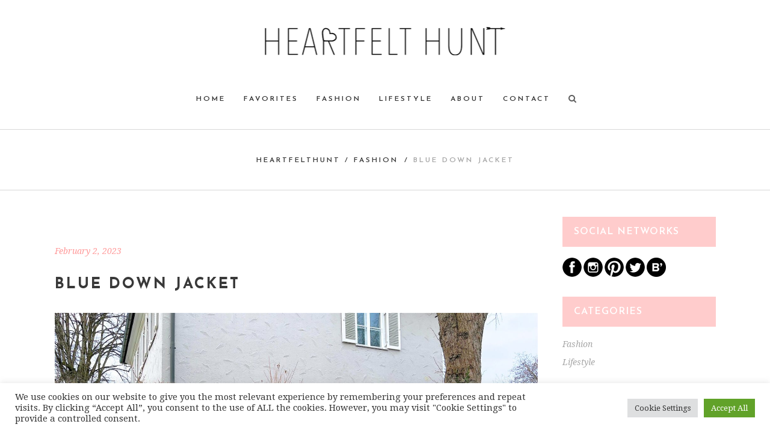

--- FILE ---
content_type: text/html; charset=UTF-8
request_url: https://www.heartfelthunt.com/2023-02-blue-down-jacket/
body_size: 19277
content:
<!DOCTYPE html>
<html lang="en-US">
<head>
	<meta charset="UTF-8"/>
	
	<link rel="profile" href="http://gmpg.org/xfn/11"/>
			<link rel="pingback" href="https://www.heartfelthunt.com/zero1_wp/xmlrpc.php">
		
				<meta name=viewport content="width=device-width,initial-scale=1,user-scalable=no">
			
	<meta name='robots' content='index, follow, max-image-preview:large, max-snippet:-1, max-video-preview:-1' />

	<!-- This site is optimized with the Yoast SEO plugin v18.2 - https://yoast.com/wordpress/plugins/seo/ -->
	<title>Blue Down Jacket - Fashion Blog Heartfelt Hunt by Marie Mehta</title>
	<meta name="description" content="This blue down jacket is probably my most worn winter piece. To be honest I would have never thought that a blue jacket goes so well with..." />
	<link rel="canonical" href="https://www.heartfelthunt.com/2023-02-blue-down-jacket/" />
	<meta property="og:locale" content="en_US" />
	<meta property="og:type" content="article" />
	<meta property="og:title" content="Blue Down Jacket - Fashion Blog Heartfelt Hunt by Marie Mehta" />
	<meta property="og:description" content="This blue down jacket is probably my most worn winter piece. To be honest I would have never thought that a blue jacket goes so well with..." />
	<meta property="og:url" content="https://www.heartfelthunt.com/2023-02-blue-down-jacket/" />
	<meta property="og:site_name" content="heartfelthunt" />
	<meta property="article:published_time" content="2023-02-02T07:00:15+00:00" />
	<meta property="article:modified_time" content="2023-02-01T13:29:17+00:00" />
	<meta property="og:image" content="https://www.heartfelthunt.com/zero1_wp/wp-content/uploads/blue-down-jacket-hh-1.jpg" />
	<meta property="og:image:width" content="1620" />
	<meta property="og:image:height" content="1079" />
	<meta property="og:image:type" content="image/jpeg" />
	<meta name="twitter:card" content="summary" />
	<meta name="twitter:label1" content="Written by" />
	<meta name="twitter:data1" content="Marie" />
	<meta name="twitter:label2" content="Est. reading time" />
	<meta name="twitter:data2" content="2 minutes" />
	<script type="application/ld+json" class="yoast-schema-graph">{"@context":"https://schema.org","@graph":[{"@type":"WebSite","@id":"https://www.heartfelthunt.com/#website","url":"https://www.heartfelthunt.com/","name":"heartfelthunt","description":"Fashion and Lifestyle Blog","potentialAction":[{"@type":"SearchAction","target":{"@type":"EntryPoint","urlTemplate":"https://www.heartfelthunt.com/?s={search_term_string}"},"query-input":"required name=search_term_string"}],"inLanguage":"en-US"},{"@type":"ImageObject","@id":"https://www.heartfelthunt.com/2023-02-blue-down-jacket/#primaryimage","inLanguage":"en-US","url":"https://www.heartfelthunt.com/zero1_wp/wp-content/uploads/blue-down-jacket-hh-1.jpg","contentUrl":"https://www.heartfelthunt.com/zero1_wp/wp-content/uploads/blue-down-jacket-hh-1.jpg","width":1620,"height":1079,"caption":"Blue Down Jacket. Fashion Blogger Girl by Style Blog Heartfelt Hunt. Girl with blond hair wearing a blue down jacket, yellow beanie, yellow scarf, blue oversized sunglasses, yellow sweater, knit dress, blue statement bag and white chunky boots."},{"@type":"WebPage","@id":"https://www.heartfelthunt.com/2023-02-blue-down-jacket/#webpage","url":"https://www.heartfelthunt.com/2023-02-blue-down-jacket/","name":"Blue Down Jacket - Fashion Blog Heartfelt Hunt by Marie Mehta","isPartOf":{"@id":"https://www.heartfelthunt.com/#website"},"primaryImageOfPage":{"@id":"https://www.heartfelthunt.com/2023-02-blue-down-jacket/#primaryimage"},"datePublished":"2023-02-02T07:00:15+00:00","dateModified":"2023-02-01T13:29:17+00:00","author":{"@id":"https://www.heartfelthunt.com/#/schema/person/65065950fdcfeb3b44f7208b99af0cd6"},"description":"This blue down jacket is probably my most worn winter piece. To be honest I would have never thought that a blue jacket goes so well with...","breadcrumb":{"@id":"https://www.heartfelthunt.com/2023-02-blue-down-jacket/#breadcrumb"},"inLanguage":"en-US","potentialAction":[{"@type":"ReadAction","target":["https://www.heartfelthunt.com/2023-02-blue-down-jacket/"]}]},{"@type":"BreadcrumbList","@id":"https://www.heartfelthunt.com/2023-02-blue-down-jacket/#breadcrumb","itemListElement":[{"@type":"ListItem","position":1,"name":"Home","item":"https://www.heartfelthunt.com/"},{"@type":"ListItem","position":2,"name":"Blue Down Jacket"}]},{"@type":"Person","@id":"https://www.heartfelthunt.com/#/schema/person/65065950fdcfeb3b44f7208b99af0cd6","name":"Marie","image":{"@type":"ImageObject","@id":"https://www.heartfelthunt.com/#personlogo","inLanguage":"en-US","url":"https://secure.gravatar.com/avatar/5145473f5c9dad55570a81136b02e1ed?s=96&d=mm&r=g","contentUrl":"https://secure.gravatar.com/avatar/5145473f5c9dad55570a81136b02e1ed?s=96&d=mm&r=g","caption":"Marie"},"url":"https://www.heartfelthunt.com/author/marie/"}]}</script>
	<!-- / Yoast SEO plugin. -->


<link rel='dns-prefetch' href='//fonts.googleapis.com' />
<link rel='dns-prefetch' href='//s.w.org' />
<link rel="alternate" type="application/rss+xml" title="heartfelthunt &raquo; Feed" href="https://www.heartfelthunt.com/feed/" />
<link rel="alternate" type="application/rss+xml" title="heartfelthunt &raquo; Comments Feed" href="https://www.heartfelthunt.com/comments/feed/" />
<link rel="alternate" type="application/rss+xml" title="heartfelthunt &raquo; Blue Down Jacket Comments Feed" href="https://www.heartfelthunt.com/2023-02-blue-down-jacket/feed/" />
<script type="text/javascript">
window._wpemojiSettings = {"baseUrl":"https:\/\/s.w.org\/images\/core\/emoji\/13.1.0\/72x72\/","ext":".png","svgUrl":"https:\/\/s.w.org\/images\/core\/emoji\/13.1.0\/svg\/","svgExt":".svg","source":{"concatemoji":"https:\/\/www.heartfelthunt.com\/zero1_wp\/wp-includes\/js\/wp-emoji-release.min.js?ver=5.9.12"}};
/*! This file is auto-generated */
!function(e,a,t){var n,r,o,i=a.createElement("canvas"),p=i.getContext&&i.getContext("2d");function s(e,t){var a=String.fromCharCode;p.clearRect(0,0,i.width,i.height),p.fillText(a.apply(this,e),0,0);e=i.toDataURL();return p.clearRect(0,0,i.width,i.height),p.fillText(a.apply(this,t),0,0),e===i.toDataURL()}function c(e){var t=a.createElement("script");t.src=e,t.defer=t.type="text/javascript",a.getElementsByTagName("head")[0].appendChild(t)}for(o=Array("flag","emoji"),t.supports={everything:!0,everythingExceptFlag:!0},r=0;r<o.length;r++)t.supports[o[r]]=function(e){if(!p||!p.fillText)return!1;switch(p.textBaseline="top",p.font="600 32px Arial",e){case"flag":return s([127987,65039,8205,9895,65039],[127987,65039,8203,9895,65039])?!1:!s([55356,56826,55356,56819],[55356,56826,8203,55356,56819])&&!s([55356,57332,56128,56423,56128,56418,56128,56421,56128,56430,56128,56423,56128,56447],[55356,57332,8203,56128,56423,8203,56128,56418,8203,56128,56421,8203,56128,56430,8203,56128,56423,8203,56128,56447]);case"emoji":return!s([10084,65039,8205,55357,56613],[10084,65039,8203,55357,56613])}return!1}(o[r]),t.supports.everything=t.supports.everything&&t.supports[o[r]],"flag"!==o[r]&&(t.supports.everythingExceptFlag=t.supports.everythingExceptFlag&&t.supports[o[r]]);t.supports.everythingExceptFlag=t.supports.everythingExceptFlag&&!t.supports.flag,t.DOMReady=!1,t.readyCallback=function(){t.DOMReady=!0},t.supports.everything||(n=function(){t.readyCallback()},a.addEventListener?(a.addEventListener("DOMContentLoaded",n,!1),e.addEventListener("load",n,!1)):(e.attachEvent("onload",n),a.attachEvent("onreadystatechange",function(){"complete"===a.readyState&&t.readyCallback()})),(n=t.source||{}).concatemoji?c(n.concatemoji):n.wpemoji&&n.twemoji&&(c(n.twemoji),c(n.wpemoji)))}(window,document,window._wpemojiSettings);
</script>
<style type="text/css">
img.wp-smiley,
img.emoji {
	display: inline !important;
	border: none !important;
	box-shadow: none !important;
	height: 1em !important;
	width: 1em !important;
	margin: 0 0.07em !important;
	vertical-align: -0.1em !important;
	background: none !important;
	padding: 0 !important;
}
</style>
	<link rel='stylesheet' id='layerslider-css'  href='https://www.heartfelthunt.com/zero1_wp/wp-content/plugins/LayerSlider/assets/static/layerslider/css/layerslider.css?ver=7.0.5' type='text/css' media='all' />
<link rel='stylesheet' id='ls-google-fonts-css'  href='https://fonts.googleapis.com/css?family=Lato:100,100i,200,200i,300,300i,400,400i,500,500i,600,600i,700,700i,800,800i,900,900i%7COpen+Sans:100,100i,200,200i,300,300i,400,400i,500,500i,600,600i,700,700i,800,800i,900,900i%7CIndie+Flower:100,100i,200,200i,300,300i,400,400i,500,500i,600,600i,700,700i,800,800i,900,900i%7COswald:100,100i,200,200i,300,300i,400,400i,500,500i,600,600i,700,700i,800,800i,900,900i' type='text/css' media='all' />
<link rel='stylesheet' id='wp-block-library-css'  href='https://www.heartfelthunt.com/zero1_wp/wp-includes/css/dist/block-library/style.min.css?ver=5.9.12' type='text/css' media='all' />
<style id='global-styles-inline-css' type='text/css'>
body{--wp--preset--color--black: #000000;--wp--preset--color--cyan-bluish-gray: #abb8c3;--wp--preset--color--white: #ffffff;--wp--preset--color--pale-pink: #f78da7;--wp--preset--color--vivid-red: #cf2e2e;--wp--preset--color--luminous-vivid-orange: #ff6900;--wp--preset--color--luminous-vivid-amber: #fcb900;--wp--preset--color--light-green-cyan: #7bdcb5;--wp--preset--color--vivid-green-cyan: #00d084;--wp--preset--color--pale-cyan-blue: #8ed1fc;--wp--preset--color--vivid-cyan-blue: #0693e3;--wp--preset--color--vivid-purple: #9b51e0;--wp--preset--gradient--vivid-cyan-blue-to-vivid-purple: linear-gradient(135deg,rgba(6,147,227,1) 0%,rgb(155,81,224) 100%);--wp--preset--gradient--light-green-cyan-to-vivid-green-cyan: linear-gradient(135deg,rgb(122,220,180) 0%,rgb(0,208,130) 100%);--wp--preset--gradient--luminous-vivid-amber-to-luminous-vivid-orange: linear-gradient(135deg,rgba(252,185,0,1) 0%,rgba(255,105,0,1) 100%);--wp--preset--gradient--luminous-vivid-orange-to-vivid-red: linear-gradient(135deg,rgba(255,105,0,1) 0%,rgb(207,46,46) 100%);--wp--preset--gradient--very-light-gray-to-cyan-bluish-gray: linear-gradient(135deg,rgb(238,238,238) 0%,rgb(169,184,195) 100%);--wp--preset--gradient--cool-to-warm-spectrum: linear-gradient(135deg,rgb(74,234,220) 0%,rgb(151,120,209) 20%,rgb(207,42,186) 40%,rgb(238,44,130) 60%,rgb(251,105,98) 80%,rgb(254,248,76) 100%);--wp--preset--gradient--blush-light-purple: linear-gradient(135deg,rgb(255,206,236) 0%,rgb(152,150,240) 100%);--wp--preset--gradient--blush-bordeaux: linear-gradient(135deg,rgb(254,205,165) 0%,rgb(254,45,45) 50%,rgb(107,0,62) 100%);--wp--preset--gradient--luminous-dusk: linear-gradient(135deg,rgb(255,203,112) 0%,rgb(199,81,192) 50%,rgb(65,88,208) 100%);--wp--preset--gradient--pale-ocean: linear-gradient(135deg,rgb(255,245,203) 0%,rgb(182,227,212) 50%,rgb(51,167,181) 100%);--wp--preset--gradient--electric-grass: linear-gradient(135deg,rgb(202,248,128) 0%,rgb(113,206,126) 100%);--wp--preset--gradient--midnight: linear-gradient(135deg,rgb(2,3,129) 0%,rgb(40,116,252) 100%);--wp--preset--duotone--dark-grayscale: url('#wp-duotone-dark-grayscale');--wp--preset--duotone--grayscale: url('#wp-duotone-grayscale');--wp--preset--duotone--purple-yellow: url('#wp-duotone-purple-yellow');--wp--preset--duotone--blue-red: url('#wp-duotone-blue-red');--wp--preset--duotone--midnight: url('#wp-duotone-midnight');--wp--preset--duotone--magenta-yellow: url('#wp-duotone-magenta-yellow');--wp--preset--duotone--purple-green: url('#wp-duotone-purple-green');--wp--preset--duotone--blue-orange: url('#wp-duotone-blue-orange');--wp--preset--font-size--small: 13px;--wp--preset--font-size--medium: 20px;--wp--preset--font-size--large: 36px;--wp--preset--font-size--x-large: 42px;}.has-black-color{color: var(--wp--preset--color--black) !important;}.has-cyan-bluish-gray-color{color: var(--wp--preset--color--cyan-bluish-gray) !important;}.has-white-color{color: var(--wp--preset--color--white) !important;}.has-pale-pink-color{color: var(--wp--preset--color--pale-pink) !important;}.has-vivid-red-color{color: var(--wp--preset--color--vivid-red) !important;}.has-luminous-vivid-orange-color{color: var(--wp--preset--color--luminous-vivid-orange) !important;}.has-luminous-vivid-amber-color{color: var(--wp--preset--color--luminous-vivid-amber) !important;}.has-light-green-cyan-color{color: var(--wp--preset--color--light-green-cyan) !important;}.has-vivid-green-cyan-color{color: var(--wp--preset--color--vivid-green-cyan) !important;}.has-pale-cyan-blue-color{color: var(--wp--preset--color--pale-cyan-blue) !important;}.has-vivid-cyan-blue-color{color: var(--wp--preset--color--vivid-cyan-blue) !important;}.has-vivid-purple-color{color: var(--wp--preset--color--vivid-purple) !important;}.has-black-background-color{background-color: var(--wp--preset--color--black) !important;}.has-cyan-bluish-gray-background-color{background-color: var(--wp--preset--color--cyan-bluish-gray) !important;}.has-white-background-color{background-color: var(--wp--preset--color--white) !important;}.has-pale-pink-background-color{background-color: var(--wp--preset--color--pale-pink) !important;}.has-vivid-red-background-color{background-color: var(--wp--preset--color--vivid-red) !important;}.has-luminous-vivid-orange-background-color{background-color: var(--wp--preset--color--luminous-vivid-orange) !important;}.has-luminous-vivid-amber-background-color{background-color: var(--wp--preset--color--luminous-vivid-amber) !important;}.has-light-green-cyan-background-color{background-color: var(--wp--preset--color--light-green-cyan) !important;}.has-vivid-green-cyan-background-color{background-color: var(--wp--preset--color--vivid-green-cyan) !important;}.has-pale-cyan-blue-background-color{background-color: var(--wp--preset--color--pale-cyan-blue) !important;}.has-vivid-cyan-blue-background-color{background-color: var(--wp--preset--color--vivid-cyan-blue) !important;}.has-vivid-purple-background-color{background-color: var(--wp--preset--color--vivid-purple) !important;}.has-black-border-color{border-color: var(--wp--preset--color--black) !important;}.has-cyan-bluish-gray-border-color{border-color: var(--wp--preset--color--cyan-bluish-gray) !important;}.has-white-border-color{border-color: var(--wp--preset--color--white) !important;}.has-pale-pink-border-color{border-color: var(--wp--preset--color--pale-pink) !important;}.has-vivid-red-border-color{border-color: var(--wp--preset--color--vivid-red) !important;}.has-luminous-vivid-orange-border-color{border-color: var(--wp--preset--color--luminous-vivid-orange) !important;}.has-luminous-vivid-amber-border-color{border-color: var(--wp--preset--color--luminous-vivid-amber) !important;}.has-light-green-cyan-border-color{border-color: var(--wp--preset--color--light-green-cyan) !important;}.has-vivid-green-cyan-border-color{border-color: var(--wp--preset--color--vivid-green-cyan) !important;}.has-pale-cyan-blue-border-color{border-color: var(--wp--preset--color--pale-cyan-blue) !important;}.has-vivid-cyan-blue-border-color{border-color: var(--wp--preset--color--vivid-cyan-blue) !important;}.has-vivid-purple-border-color{border-color: var(--wp--preset--color--vivid-purple) !important;}.has-vivid-cyan-blue-to-vivid-purple-gradient-background{background: var(--wp--preset--gradient--vivid-cyan-blue-to-vivid-purple) !important;}.has-light-green-cyan-to-vivid-green-cyan-gradient-background{background: var(--wp--preset--gradient--light-green-cyan-to-vivid-green-cyan) !important;}.has-luminous-vivid-amber-to-luminous-vivid-orange-gradient-background{background: var(--wp--preset--gradient--luminous-vivid-amber-to-luminous-vivid-orange) !important;}.has-luminous-vivid-orange-to-vivid-red-gradient-background{background: var(--wp--preset--gradient--luminous-vivid-orange-to-vivid-red) !important;}.has-very-light-gray-to-cyan-bluish-gray-gradient-background{background: var(--wp--preset--gradient--very-light-gray-to-cyan-bluish-gray) !important;}.has-cool-to-warm-spectrum-gradient-background{background: var(--wp--preset--gradient--cool-to-warm-spectrum) !important;}.has-blush-light-purple-gradient-background{background: var(--wp--preset--gradient--blush-light-purple) !important;}.has-blush-bordeaux-gradient-background{background: var(--wp--preset--gradient--blush-bordeaux) !important;}.has-luminous-dusk-gradient-background{background: var(--wp--preset--gradient--luminous-dusk) !important;}.has-pale-ocean-gradient-background{background: var(--wp--preset--gradient--pale-ocean) !important;}.has-electric-grass-gradient-background{background: var(--wp--preset--gradient--electric-grass) !important;}.has-midnight-gradient-background{background: var(--wp--preset--gradient--midnight) !important;}.has-small-font-size{font-size: var(--wp--preset--font-size--small) !important;}.has-medium-font-size{font-size: var(--wp--preset--font-size--medium) !important;}.has-large-font-size{font-size: var(--wp--preset--font-size--large) !important;}.has-x-large-font-size{font-size: var(--wp--preset--font-size--x-large) !important;}
</style>
<link rel='stylesheet' id='contact-form-7-css'  href='https://www.heartfelthunt.com/zero1_wp/wp-content/plugins/contact-form-7/includes/css/styles.css?ver=5.5.6' type='text/css' media='all' />
<link rel='stylesheet' id='cookie-law-info-css'  href='https://www.heartfelthunt.com/zero1_wp/wp-content/plugins/cookie-law-info/public/css/cookie-law-info-public.css?ver=2.1.1' type='text/css' media='all' />
<link rel='stylesheet' id='cookie-law-info-gdpr-css'  href='https://www.heartfelthunt.com/zero1_wp/wp-content/plugins/cookie-law-info/public/css/cookie-law-info-gdpr.css?ver=2.1.1' type='text/css' media='all' />
<link rel='stylesheet' id='stockholm-default-style-css'  href='https://www.heartfelthunt.com/zero1_wp/wp-content/themes/stockholm/style.css?ver=5.9.12' type='text/css' media='all' />
<link rel='stylesheet' id='stockholm-child-style-css'  href='https://www.heartfelthunt.com/zero1_wp/wp-content/themes/stockholm-child/style.css?ver=5.9.12' type='text/css' media='all' />
<link rel='stylesheet' id='mediaelement-css'  href='https://www.heartfelthunt.com/zero1_wp/wp-includes/js/mediaelement/mediaelementplayer-legacy.min.css?ver=4.2.16' type='text/css' media='all' />
<link rel='stylesheet' id='wp-mediaelement-css'  href='https://www.heartfelthunt.com/zero1_wp/wp-includes/js/mediaelement/wp-mediaelement.min.css?ver=5.9.12' type='text/css' media='all' />
<link rel='stylesheet' id='stockholm-font-awesome-css'  href='https://www.heartfelthunt.com/zero1_wp/wp-content/themes/stockholm/framework/modules/icons/font-awesome/css/font-awesome.min.css?ver=5.9.12' type='text/css' media='all' />
<link rel='stylesheet' id='elegant-icons-css'  href='https://www.heartfelthunt.com/zero1_wp/wp-content/themes/stockholm/framework/modules/icons/elegant-icons/style.min.css?ver=5.9.12' type='text/css' media='all' />
<link rel='stylesheet' id='linear-icons-css'  href='https://www.heartfelthunt.com/zero1_wp/wp-content/themes/stockholm/framework/modules/icons/linear-icons/style.min.css?ver=5.9.12' type='text/css' media='all' />
<link rel='stylesheet' id='linea-icons-css'  href='https://www.heartfelthunt.com/zero1_wp/wp-content/themes/stockholm/framework/modules/icons/linea-icons/style.min.css?ver=5.9.12' type='text/css' media='all' />
<link rel='stylesheet' id='ion-icons-css'  href='https://www.heartfelthunt.com/zero1_wp/wp-content/themes/stockholm/framework/modules/icons/ion-icons/style.min.css?ver=5.9.12' type='text/css' media='all' />
<link rel='stylesheet' id='stockholm-stylesheet-css'  href='https://www.heartfelthunt.com/zero1_wp/wp-content/themes/stockholm/css/stylesheet.min.css?ver=5.9.12' type='text/css' media='all' />
<link rel='stylesheet' id='stockholm-webkit-css'  href='https://www.heartfelthunt.com/zero1_wp/wp-content/themes/stockholm/css/webkit_stylesheet.css?ver=5.9.12' type='text/css' media='all' />
<link rel='stylesheet' id='stockholm-style-dynamic-css'  href='https://www.heartfelthunt.com/zero1_wp/wp-content/themes/stockholm/css/style_dynamic_callback.php?ver=5.9.12' type='text/css' media='all' />
<link rel='stylesheet' id='stockholm-responsive-css'  href='https://www.heartfelthunt.com/zero1_wp/wp-content/themes/stockholm/css/responsive.min.css?ver=5.9.12' type='text/css' media='all' />
<link rel='stylesheet' id='stockholm-style-dynamic-responsive-css'  href='https://www.heartfelthunt.com/zero1_wp/wp-content/themes/stockholm/css/style_dynamic_responsive_callback.php?ver=5.9.12' type='text/css' media='all' />
<style id='stockholm-style-dynamic-responsive-inline-css' type='text/css'>
.woocommerce .select2-container.orderby .select2-choice, .woocommerce-page .select2-container.orderby .select2-choice {background-color: #f5f5f5;}
@media only screen and (min-width: 1000px) and (max-width: 1200px){

.q_logo a{height: 60px !important;}

.boxed .header_bottom {padding: 0;}

.header_bottom .container_inner {width: 100%;}

nav.main_menu>ul>li>a{margin: 0px -5px; font-size: 11px;}
}
.header_top {
    overflow: hidden!important;
}

.PIN_1461082577036_button_pin { z-index: -50000 !important; }

.search-results { font-style: italic !important; }

.search-results h2 { font-style: normal !important; }

.qode_search_form input { font-style: italic !important; }
 
.post_excerpt { margin-bottom: 35px !important; } 
.blog_holder article { border-bottom: 1px solid #d1d1d1 !important; }
.shariff { margin-bottom: 15px !important; } 
</style>
<link rel='stylesheet' id='js_composer_front-css'  href='https://www.heartfelthunt.com/zero1_wp/wp-content/plugins/js_composer/assets/css/js_composer.min.css?ver=6.7.0' type='text/css' media='all' />
<link rel='stylesheet' id='stockholm-google-fonts-css'  href='https://fonts.googleapis.com/css?family=Raleway%3A100%2C100i%2C200%2C200i%2C300%2C300i%2C400%2C400i%2C500%2C500i%2C600%2C600i%2C700%2C700i%2C800%2C800i%2C900%2C900i%7CCrete+Round%3A100%2C100i%2C200%2C200i%2C300%2C300i%2C400%2C400i%2C500%2C500i%2C600%2C600i%2C700%2C700i%2C800%2C800i%2C900%2C900i%7CDroid+Serif%3A100%2C100i%2C200%2C200i%2C300%2C300i%2C400%2C400i%2C500%2C500i%2C600%2C600i%2C700%2C700i%2C800%2C800i%2C900%2C900i%7CJosefin+Sans%3A100%2C100i%2C200%2C200i%2C300%2C300i%2C400%2C400i%2C500%2C500i%2C600%2C600i%2C700%2C700i%2C800%2C800i%2C900%2C900i&#038;subset=latin%2Clatin-ext&#038;ver=1.0.0' type='text/css' media='all' />
<script type='text/javascript' src='https://www.heartfelthunt.com/zero1_wp/wp-includes/js/jquery/jquery.min.js?ver=3.6.0' id='jquery-core-js'></script>
<script type='text/javascript' src='https://www.heartfelthunt.com/zero1_wp/wp-includes/js/jquery/jquery-migrate.min.js?ver=3.3.2' id='jquery-migrate-js'></script>
<script type='text/javascript' id='layerslider-utils-js-extra'>
/* <![CDATA[ */
var LS_Meta = {"v":"7.0.5","fixGSAP":"1"};
/* ]]> */
</script>
<script type='text/javascript' src='https://www.heartfelthunt.com/zero1_wp/wp-content/plugins/LayerSlider/assets/static/layerslider/js/layerslider.utils.js?ver=7.0.5' id='layerslider-utils-js'></script>
<script type='text/javascript' src='https://www.heartfelthunt.com/zero1_wp/wp-content/plugins/LayerSlider/assets/static/layerslider/js/layerslider.kreaturamedia.jquery.js?ver=7.0.5' id='layerslider-js'></script>
<script type='text/javascript' src='https://www.heartfelthunt.com/zero1_wp/wp-content/plugins/LayerSlider/assets/static/layerslider/js/layerslider.transitions.js?ver=7.0.5' id='layerslider-transitions-js'></script>
<script type='text/javascript' id='cookie-law-info-js-extra'>
/* <![CDATA[ */
var Cli_Data = {"nn_cookie_ids":[],"cookielist":[],"non_necessary_cookies":[],"ccpaEnabled":"","ccpaRegionBased":"","ccpaBarEnabled":"","strictlyEnabled":["necessary","obligatoire"],"ccpaType":"gdpr","js_blocking":"1","custom_integration":"","triggerDomRefresh":"","secure_cookies":""};
var cli_cookiebar_settings = {"animate_speed_hide":"500","animate_speed_show":"500","background":"#FFF","border":"#b1a6a6c2","border_on":"","button_1_button_colour":"#61a229","button_1_button_hover":"#4e8221","button_1_link_colour":"#fff","button_1_as_button":"1","button_1_new_win":"","button_2_button_colour":"#333","button_2_button_hover":"#292929","button_2_link_colour":"#444","button_2_as_button":"","button_2_hidebar":"","button_3_button_colour":"#dedfe0","button_3_button_hover":"#b2b2b3","button_3_link_colour":"#333333","button_3_as_button":"1","button_3_new_win":"","button_4_button_colour":"#dedfe0","button_4_button_hover":"#b2b2b3","button_4_link_colour":"#333333","button_4_as_button":"1","button_7_button_colour":"#61a229","button_7_button_hover":"#4e8221","button_7_link_colour":"#fff","button_7_as_button":"1","button_7_new_win":"","font_family":"inherit","header_fix":"","notify_animate_hide":"1","notify_animate_show":"","notify_div_id":"#cookie-law-info-bar","notify_position_horizontal":"right","notify_position_vertical":"bottom","scroll_close":"","scroll_close_reload":"","accept_close_reload":"","reject_close_reload":"","showagain_tab":"","showagain_background":"#fff","showagain_border":"#000","showagain_div_id":"#cookie-law-info-again","showagain_x_position":"100px","text":"#333333","show_once_yn":"","show_once":"10000","logging_on":"","as_popup":"","popup_overlay":"1","bar_heading_text":"","cookie_bar_as":"banner","popup_showagain_position":"bottom-right","widget_position":"left"};
var log_object = {"ajax_url":"https:\/\/www.heartfelthunt.com\/zero1_wp\/wp-admin\/admin-ajax.php"};
/* ]]> */
</script>
<script type='text/javascript' src='https://www.heartfelthunt.com/zero1_wp/wp-content/plugins/cookie-law-info/public/js/cookie-law-info-public.js?ver=2.1.1' id='cookie-law-info-js'></script>
<script type='text/javascript' src='https://www.heartfelthunt.com/zero1_wp/wp-content/themes/stockholm/js/plugins/hammer.min.js?ver=1' id='hammer-js'></script>
<script type='text/javascript' src='https://www.heartfelthunt.com/zero1_wp/wp-content/themes/stockholm/js/plugins/virtual-scroll.min.js?ver=1' id='virtual-scroll-js'></script>
<meta name="generator" content="Powered by LayerSlider 7.0.5 - Multi-Purpose, Responsive, Parallax, Mobile-Friendly Slider Plugin for WordPress." />
<!-- LayerSlider updates and docs at: https://layerslider.com -->
<link rel="https://api.w.org/" href="https://www.heartfelthunt.com/wp-json/" /><link rel="alternate" type="application/json" href="https://www.heartfelthunt.com/wp-json/wp/v2/posts/33566" /><link rel="EditURI" type="application/rsd+xml" title="RSD" href="https://www.heartfelthunt.com/zero1_wp/xmlrpc.php?rsd" />
<link rel="wlwmanifest" type="application/wlwmanifest+xml" href="https://www.heartfelthunt.com/zero1_wp/wp-includes/wlwmanifest.xml" /> 
<meta name="generator" content="WordPress 5.9.12" />
<link rel='shortlink' href='https://www.heartfelthunt.com/?p=33566' />
<link rel="alternate" type="application/json+oembed" href="https://www.heartfelthunt.com/wp-json/oembed/1.0/embed?url=https%3A%2F%2Fwww.heartfelthunt.com%2F2023-02-blue-down-jacket%2F" />
<link rel="alternate" type="text/xml+oembed" href="https://www.heartfelthunt.com/wp-json/oembed/1.0/embed?url=https%3A%2F%2Fwww.heartfelthunt.com%2F2023-02-blue-down-jacket%2F&#038;format=xml" />
<meta name="generator" content="Powered by WPBakery Page Builder - drag and drop page builder for WordPress."/>
<link rel="icon" href="https://www.heartfelthunt.com/zero1_wp/wp-content/uploads/cropped-siteicon-32x32.png" sizes="32x32" />
<link rel="icon" href="https://www.heartfelthunt.com/zero1_wp/wp-content/uploads/cropped-siteicon-192x192.png" sizes="192x192" />
<link rel="apple-touch-icon" href="https://www.heartfelthunt.com/zero1_wp/wp-content/uploads/cropped-siteicon-180x180.png" />
<meta name="msapplication-TileImage" content="https://www.heartfelthunt.com/zero1_wp/wp-content/uploads/cropped-siteicon-270x270.png" />
<noscript><style> .wpb_animate_when_almost_visible { opacity: 1; }</style></noscript></head>
<body class="post-template-default single single-post postid-33566 single-format-standard stockholm-core-2.3.2 select-child-theme-ver-1.1.1 select-theme-ver-9.0 smooth_scroll  qode_menu_center wpb-js-composer js-comp-ver-6.7.0 vc_responsive">
	<svg xmlns="http://www.w3.org/2000/svg" viewBox="0 0 0 0" width="0" height="0" focusable="false" role="none" style="visibility: hidden; position: absolute; left: -9999px; overflow: hidden;" ><defs><filter id="wp-duotone-dark-grayscale"><feColorMatrix color-interpolation-filters="sRGB" type="matrix" values=" .299 .587 .114 0 0 .299 .587 .114 0 0 .299 .587 .114 0 0 .299 .587 .114 0 0 " /><feComponentTransfer color-interpolation-filters="sRGB" ><feFuncR type="table" tableValues="0 0.49803921568627" /><feFuncG type="table" tableValues="0 0.49803921568627" /><feFuncB type="table" tableValues="0 0.49803921568627" /><feFuncA type="table" tableValues="1 1" /></feComponentTransfer><feComposite in2="SourceGraphic" operator="in" /></filter></defs></svg><svg xmlns="http://www.w3.org/2000/svg" viewBox="0 0 0 0" width="0" height="0" focusable="false" role="none" style="visibility: hidden; position: absolute; left: -9999px; overflow: hidden;" ><defs><filter id="wp-duotone-grayscale"><feColorMatrix color-interpolation-filters="sRGB" type="matrix" values=" .299 .587 .114 0 0 .299 .587 .114 0 0 .299 .587 .114 0 0 .299 .587 .114 0 0 " /><feComponentTransfer color-interpolation-filters="sRGB" ><feFuncR type="table" tableValues="0 1" /><feFuncG type="table" tableValues="0 1" /><feFuncB type="table" tableValues="0 1" /><feFuncA type="table" tableValues="1 1" /></feComponentTransfer><feComposite in2="SourceGraphic" operator="in" /></filter></defs></svg><svg xmlns="http://www.w3.org/2000/svg" viewBox="0 0 0 0" width="0" height="0" focusable="false" role="none" style="visibility: hidden; position: absolute; left: -9999px; overflow: hidden;" ><defs><filter id="wp-duotone-purple-yellow"><feColorMatrix color-interpolation-filters="sRGB" type="matrix" values=" .299 .587 .114 0 0 .299 .587 .114 0 0 .299 .587 .114 0 0 .299 .587 .114 0 0 " /><feComponentTransfer color-interpolation-filters="sRGB" ><feFuncR type="table" tableValues="0.54901960784314 0.98823529411765" /><feFuncG type="table" tableValues="0 1" /><feFuncB type="table" tableValues="0.71764705882353 0.25490196078431" /><feFuncA type="table" tableValues="1 1" /></feComponentTransfer><feComposite in2="SourceGraphic" operator="in" /></filter></defs></svg><svg xmlns="http://www.w3.org/2000/svg" viewBox="0 0 0 0" width="0" height="0" focusable="false" role="none" style="visibility: hidden; position: absolute; left: -9999px; overflow: hidden;" ><defs><filter id="wp-duotone-blue-red"><feColorMatrix color-interpolation-filters="sRGB" type="matrix" values=" .299 .587 .114 0 0 .299 .587 .114 0 0 .299 .587 .114 0 0 .299 .587 .114 0 0 " /><feComponentTransfer color-interpolation-filters="sRGB" ><feFuncR type="table" tableValues="0 1" /><feFuncG type="table" tableValues="0 0.27843137254902" /><feFuncB type="table" tableValues="0.5921568627451 0.27843137254902" /><feFuncA type="table" tableValues="1 1" /></feComponentTransfer><feComposite in2="SourceGraphic" operator="in" /></filter></defs></svg><svg xmlns="http://www.w3.org/2000/svg" viewBox="0 0 0 0" width="0" height="0" focusable="false" role="none" style="visibility: hidden; position: absolute; left: -9999px; overflow: hidden;" ><defs><filter id="wp-duotone-midnight"><feColorMatrix color-interpolation-filters="sRGB" type="matrix" values=" .299 .587 .114 0 0 .299 .587 .114 0 0 .299 .587 .114 0 0 .299 .587 .114 0 0 " /><feComponentTransfer color-interpolation-filters="sRGB" ><feFuncR type="table" tableValues="0 0" /><feFuncG type="table" tableValues="0 0.64705882352941" /><feFuncB type="table" tableValues="0 1" /><feFuncA type="table" tableValues="1 1" /></feComponentTransfer><feComposite in2="SourceGraphic" operator="in" /></filter></defs></svg><svg xmlns="http://www.w3.org/2000/svg" viewBox="0 0 0 0" width="0" height="0" focusable="false" role="none" style="visibility: hidden; position: absolute; left: -9999px; overflow: hidden;" ><defs><filter id="wp-duotone-magenta-yellow"><feColorMatrix color-interpolation-filters="sRGB" type="matrix" values=" .299 .587 .114 0 0 .299 .587 .114 0 0 .299 .587 .114 0 0 .299 .587 .114 0 0 " /><feComponentTransfer color-interpolation-filters="sRGB" ><feFuncR type="table" tableValues="0.78039215686275 1" /><feFuncG type="table" tableValues="0 0.94901960784314" /><feFuncB type="table" tableValues="0.35294117647059 0.47058823529412" /><feFuncA type="table" tableValues="1 1" /></feComponentTransfer><feComposite in2="SourceGraphic" operator="in" /></filter></defs></svg><svg xmlns="http://www.w3.org/2000/svg" viewBox="0 0 0 0" width="0" height="0" focusable="false" role="none" style="visibility: hidden; position: absolute; left: -9999px; overflow: hidden;" ><defs><filter id="wp-duotone-purple-green"><feColorMatrix color-interpolation-filters="sRGB" type="matrix" values=" .299 .587 .114 0 0 .299 .587 .114 0 0 .299 .587 .114 0 0 .299 .587 .114 0 0 " /><feComponentTransfer color-interpolation-filters="sRGB" ><feFuncR type="table" tableValues="0.65098039215686 0.40392156862745" /><feFuncG type="table" tableValues="0 1" /><feFuncB type="table" tableValues="0.44705882352941 0.4" /><feFuncA type="table" tableValues="1 1" /></feComponentTransfer><feComposite in2="SourceGraphic" operator="in" /></filter></defs></svg><svg xmlns="http://www.w3.org/2000/svg" viewBox="0 0 0 0" width="0" height="0" focusable="false" role="none" style="visibility: hidden; position: absolute; left: -9999px; overflow: hidden;" ><defs><filter id="wp-duotone-blue-orange"><feColorMatrix color-interpolation-filters="sRGB" type="matrix" values=" .299 .587 .114 0 0 .299 .587 .114 0 0 .299 .587 .114 0 0 .299 .587 .114 0 0 " /><feComponentTransfer color-interpolation-filters="sRGB" ><feFuncR type="table" tableValues="0.098039215686275 1" /><feFuncG type="table" tableValues="0 0.66274509803922" /><feFuncB type="table" tableValues="0.84705882352941 0.41960784313725" /><feFuncA type="table" tableValues="1 1" /></feComponentTransfer><feComposite in2="SourceGraphic" operator="in" /></filter></defs></svg>	<div class="wrapper">
		<div class="wrapper_inner">
						<a id='back_to_top' href='#'>
				<span class="fa-stack">
					<i class="fa fa-angle-up"></i>				</span>
			</a>
			<header class="page_header scrolled_not_transparent with_border centered_logo  stick">
				
		<div class="header_inner clearfix">
				<form role="search" id="searchform" action="https://www.heartfelthunt.com/" class="qode_search_form" method="get">
				<div class="container">
			<div class="container_inner clearfix">
								<i class="fa fa-search"></i>
				<input type="text" placeholder="Search" name="s" class="qode_search_field" autocomplete="off"/>
				<input type="submit" value="Import"/>
				<div class="qode_search_close">
					<a href="#"><i class="fa fa-times"></i></a>
				</div>
							</div>
		</div>
		</form>
			
			<div class="header_top_bottom_holder">
								
				<div class="header_bottom clearfix" >
										<div class="container">
						<div class="container_inner clearfix" >
																					<div class="header_inner_left">
																	<div class="mobile_menu_button"><span><i class="fa fa-bars"></i></span></div>
								<div class="logo_wrapper">
									<div class="q_logo">
										<a href="https://www.heartfelthunt.com/">
	<img class="normal" src="https://www.heartfelthunt.com/zero1_wp/wp-content/uploads/heartfelthunt-3.png" alt="Logo"/>
<img class="light" src="https://www.heartfelthunt.com/zero1_wp/wp-content/themes/stockholm/img/logo.png" alt="Logo"/>
<img class="dark" src="https://www.heartfelthunt.com/zero1_wp/wp-content/themes/stockholm/img/logo_black.png" alt="Logo"/>
	
	<img class="sticky" src="https://www.heartfelthunt.com/zero1_wp/wp-content/uploads/heartfelthunt-2.png" alt="Logo"/>
	
	</a>									</div>
																	</div>
																
                                							</div>
																																						                                                                    <nav class="main_menu drop_down  ">
                                        <ul id="menu-main-menu" class=""><li id="nav-menu-item-21748" class="menu-item menu-item-type-post_type menu-item-object-page menu-item-home  narrow"><a href="https://www.heartfelthunt.com/" class=""><i class="menu_icon fa blank"></i><span class="menu-text">Home</span><span class="plus"></span></a></li>
<li id="nav-menu-item-21750" class="menu-item menu-item-type-post_type menu-item-object-page  narrow"><a href="https://www.heartfelthunt.com/favorites/" class=""><i class="menu_icon fa blank"></i><span class="menu-text">Favorites</span><span class="plus"></span></a></li>
<li id="nav-menu-item-21752" class="menu-item menu-item-type-post_type menu-item-object-page menu-item-has-children  has_sub narrow"><a href="https://www.heartfelthunt.com/fashion/" class=""><i class="menu_icon fa blank"></i><span class="menu-text">Fashion</span><span class="plus"></span></a>
<div class="second"><div class="inner"><ul>
	<li id="nav-menu-item-24035" class="menu-item menu-item-type-taxonomy menu-item-object-category "><a href="https://www.heartfelthunt.com/category/fashion/summer/" class=""><i class="menu_icon fa blank"></i><span class="menu-text">Summer</span><span class="plus"></span></a></li>
	<li id="nav-menu-item-24026" class="menu-item menu-item-type-taxonomy menu-item-object-category "><a href="https://www.heartfelthunt.com/category/fashion/fall/" class=""><i class="menu_icon fa blank"></i><span class="menu-text">Fall</span><span class="plus"></span></a></li>
	<li id="nav-menu-item-33239" class="menu-item menu-item-type-post_type menu-item-object-page "><a href="https://www.heartfelthunt.com/fashion/halloween-inspiration/" class=""><i class="menu_icon fa blank"></i><span class="menu-text">Halloween</span><span class="plus"></span></a></li>
	<li id="nav-menu-item-24027" class="menu-item menu-item-type-taxonomy menu-item-object-category current-post-ancestor current-menu-parent current-post-parent "><a href="https://www.heartfelthunt.com/category/fashion/winter/" class=""><i class="menu_icon fa blank"></i><span class="menu-text">Winter</span><span class="plus"></span></a></li>
	<li id="nav-menu-item-26837" class="menu-item menu-item-type-taxonomy menu-item-object-category "><a href="https://www.heartfelthunt.com/category/fashion/holiday-season/" class=""><i class="menu_icon fa blank"></i><span class="menu-text">Holiday Season</span><span class="plus"></span></a></li>
	<li id="nav-menu-item-24034" class="menu-item menu-item-type-taxonomy menu-item-object-category "><a href="https://www.heartfelthunt.com/category/fashion/spring/" class=""><i class="menu_icon fa blank"></i><span class="menu-text">Spring</span><span class="plus"></span></a></li>
</ul></div></div>
</li>
<li id="nav-menu-item-21754" class="menu-item menu-item-type-post_type menu-item-object-page menu-item-has-children  has_sub narrow"><a href="https://www.heartfelthunt.com/lifestyle/" class=""><i class="menu_icon fa blank"></i><span class="menu-text">Lifestyle</span><span class="plus"></span></a>
<div class="second"><div class="inner"><ul>
	<li id="nav-menu-item-31883" class="menu-item menu-item-type-taxonomy menu-item-object-category "><a href="https://www.heartfelthunt.com/category/lifestyle/travel-lifestyle/" class=""><i class="menu_icon fa blank"></i><span class="menu-text">Travel</span><span class="plus"></span></a></li>
	<li id="nav-menu-item-31882" class="menu-item menu-item-type-taxonomy menu-item-object-category "><a href="https://www.heartfelthunt.com/category/lifestyle/life-in-general/" class=""><i class="menu_icon fa blank"></i><span class="menu-text">Life In General</span><span class="plus"></span></a></li>
	<li id="nav-menu-item-31881" class="menu-item menu-item-type-taxonomy menu-item-object-category "><a href="https://www.heartfelthunt.com/category/lifestyle/decor/" class=""><i class="menu_icon fa blank"></i><span class="menu-text">Decor</span><span class="plus"></span></a></li>
	<li id="nav-menu-item-31885" class="menu-item menu-item-type-taxonomy menu-item-object-category "><a href="https://www.heartfelthunt.com/category/lifestyle/diys/" class=""><i class="menu_icon fa blank"></i><span class="menu-text">DIYs</span><span class="plus"></span></a></li>
</ul></div></div>
</li>
<li id="nav-menu-item-21749" class="menu-item menu-item-type-post_type menu-item-object-page  narrow"><a href="https://www.heartfelthunt.com/about/" class=""><i class="menu_icon fa blank"></i><span class="menu-text">About</span><span class="plus"></span></a></li>
<li id="nav-menu-item-21751" class="menu-item menu-item-type-post_type menu-item-object-page  narrow"><a href="https://www.heartfelthunt.com/contact/" class=""><i class="menu_icon fa blank"></i><span class="menu-text">Contact</span><span class="plus"></span></a></li>
</ul>                                    </nav>
                                																	<div class="header_inner_right">
										<div class="side_menu_button_wrapper right">
																																	<div class="side_menu_button">
													<a class="search_button from_window_top" href="javascript:void(0)">
		<i class="fa fa-search"></i>	</a>
																																			</div>
										</div>
									</div>
																																							<nav class="mobile_menu">
	<ul id="menu-main-menu-1" class=""><li id="mobile-menu-item-21748" class="menu-item menu-item-type-post_type menu-item-object-page menu-item-home "><a href="https://www.heartfelthunt.com/" class=""><span>Home</span></a><span class="mobile_arrow"><i class="fa fa-angle-right"></i><i class="fa fa-angle-down"></i></span></li>
<li id="mobile-menu-item-21750" class="menu-item menu-item-type-post_type menu-item-object-page "><a href="https://www.heartfelthunt.com/favorites/" class=""><span>Favorites</span></a><span class="mobile_arrow"><i class="fa fa-angle-right"></i><i class="fa fa-angle-down"></i></span></li>
<li id="mobile-menu-item-21752" class="menu-item menu-item-type-post_type menu-item-object-page menu-item-has-children  has_sub"><a href="https://www.heartfelthunt.com/fashion/" class=""><span>Fashion</span></a><span class="mobile_arrow"><i class="fa fa-angle-right"></i><i class="fa fa-angle-down"></i></span>
<ul class="sub_menu">
	<li id="mobile-menu-item-24035" class="menu-item menu-item-type-taxonomy menu-item-object-category "><a href="https://www.heartfelthunt.com/category/fashion/summer/" class=""><span>Summer</span></a><span class="mobile_arrow"><i class="fa fa-angle-right"></i><i class="fa fa-angle-down"></i></span></li>
	<li id="mobile-menu-item-24026" class="menu-item menu-item-type-taxonomy menu-item-object-category "><a href="https://www.heartfelthunt.com/category/fashion/fall/" class=""><span>Fall</span></a><span class="mobile_arrow"><i class="fa fa-angle-right"></i><i class="fa fa-angle-down"></i></span></li>
	<li id="mobile-menu-item-33239" class="menu-item menu-item-type-post_type menu-item-object-page "><a href="https://www.heartfelthunt.com/fashion/halloween-inspiration/" class=""><span>Halloween</span></a><span class="mobile_arrow"><i class="fa fa-angle-right"></i><i class="fa fa-angle-down"></i></span></li>
	<li id="mobile-menu-item-24027" class="menu-item menu-item-type-taxonomy menu-item-object-category current-post-ancestor current-menu-parent current-post-parent "><a href="https://www.heartfelthunt.com/category/fashion/winter/" class=""><span>Winter</span></a><span class="mobile_arrow"><i class="fa fa-angle-right"></i><i class="fa fa-angle-down"></i></span></li>
	<li id="mobile-menu-item-26837" class="menu-item menu-item-type-taxonomy menu-item-object-category "><a href="https://www.heartfelthunt.com/category/fashion/holiday-season/" class=""><span>Holiday Season</span></a><span class="mobile_arrow"><i class="fa fa-angle-right"></i><i class="fa fa-angle-down"></i></span></li>
	<li id="mobile-menu-item-24034" class="menu-item menu-item-type-taxonomy menu-item-object-category "><a href="https://www.heartfelthunt.com/category/fashion/spring/" class=""><span>Spring</span></a><span class="mobile_arrow"><i class="fa fa-angle-right"></i><i class="fa fa-angle-down"></i></span></li>
</ul>
</li>
<li id="mobile-menu-item-21754" class="menu-item menu-item-type-post_type menu-item-object-page menu-item-has-children  has_sub"><a href="https://www.heartfelthunt.com/lifestyle/" class=""><span>Lifestyle</span></a><span class="mobile_arrow"><i class="fa fa-angle-right"></i><i class="fa fa-angle-down"></i></span>
<ul class="sub_menu">
	<li id="mobile-menu-item-31883" class="menu-item menu-item-type-taxonomy menu-item-object-category "><a href="https://www.heartfelthunt.com/category/lifestyle/travel-lifestyle/" class=""><span>Travel</span></a><span class="mobile_arrow"><i class="fa fa-angle-right"></i><i class="fa fa-angle-down"></i></span></li>
	<li id="mobile-menu-item-31882" class="menu-item menu-item-type-taxonomy menu-item-object-category "><a href="https://www.heartfelthunt.com/category/lifestyle/life-in-general/" class=""><span>Life In General</span></a><span class="mobile_arrow"><i class="fa fa-angle-right"></i><i class="fa fa-angle-down"></i></span></li>
	<li id="mobile-menu-item-31881" class="menu-item menu-item-type-taxonomy menu-item-object-category "><a href="https://www.heartfelthunt.com/category/lifestyle/decor/" class=""><span>Decor</span></a><span class="mobile_arrow"><i class="fa fa-angle-right"></i><i class="fa fa-angle-down"></i></span></li>
	<li id="mobile-menu-item-31885" class="menu-item menu-item-type-taxonomy menu-item-object-category "><a href="https://www.heartfelthunt.com/category/lifestyle/diys/" class=""><span>DIYs</span></a><span class="mobile_arrow"><i class="fa fa-angle-right"></i><i class="fa fa-angle-down"></i></span></li>
</ul>
</li>
<li id="mobile-menu-item-21749" class="menu-item menu-item-type-post_type menu-item-object-page "><a href="https://www.heartfelthunt.com/about/" class=""><span>About</span></a><span class="mobile_arrow"><i class="fa fa-angle-right"></i><i class="fa fa-angle-down"></i></span></li>
<li id="mobile-menu-item-21751" class="menu-item menu-item-type-post_type menu-item-object-page "><a href="https://www.heartfelthunt.com/contact/" class=""><span>Contact</span></a><span class="mobile_arrow"><i class="fa fa-angle-right"></i><i class="fa fa-angle-down"></i></span></li>
</ul></nav>								
															</div>
						</div>
											</div>
				</div>
			</div>
	</header>
			
			<div class="content content_top_margin_none">
								
				<div class="content_inner">
										
						<div class="title_outer title_without_animation"  data-height="100">
		<div class="title position_center breadcrumbs_title with_background_color" style="height:100px;;background-color:#ffffff;">
									<div class="title_holder" style="height:100px;">

                                <div class="container">
                    <div class="container_inner clearfix">
                						<div class="title_subtitle_holder" >
															
																	<div class="breadcrumb"> <div class="breadcrumbs"><div class="breadcrumbs_inner"><a href="https://www.heartfelthunt.com/">heartfelthunt</a><span class="delimiter">&nbsp;/&nbsp;</span><a href="https://www.heartfelthunt.com/category/fashion/">Fashion</a> <span class="delimiter">&nbsp;/&nbsp;</span><span class="current">Blue Down Jacket</span></div></div></div>
															</div>
							                                    </div>
                </div>
                			</div>
		</div>
	</div>
						<div class="container" >
		<div class="container_inner default_template_holder" >
												<div class="two_columns_75_25 background_color_sidebar grid2 clearfix">
						<div class="column1">
											<div class="column_inner">
								<div class="blog_holder blog_single">
											<article id="post-33566" class="post-33566 post type-post status-publish format-standard has-post-thumbnail hentry category-fashion category-winter tag-colorful-fashion tag-colorful-looks tag-colorful-outfits tag-colorful-spring-looks tag-colorful-streetstyle tag-colorful-style tag-daily-looks tag-daily-outfits tag-diy-fashion tag-fashion tag-fashion-blog tag-fashion-blogger tag-fashion-color-combinations tag-fashion-magazin tag-fashionblogger tag-fasion-inspiration tag-festive-look tag-holiday-season-look tag-how-to-wear tag-lookbook tag-mode-blog tag-mode-magazin tag-modeblog tag-ootd tag-outfit tag-outfit-blog tag-outfit-ideas tag-outfit-inspiration tag-outfit-of-the-day tag-outfits tag-streetstyle tag-what-to-wear tag-winter-fashion tag-winter-looks tag-winter-outfits">
			<div class="post_content_holder">
								<div class="post_text">
					<div class="post_text_inner">
						<div class="post_info">
								<span class="time">
		<span>February 2, 2023</span>
	</span>
																				</div>
						<div class="post_content">
							<h2 class="qodef-post-title">
		<span> Blue Down Jacket </span></h2>							<div     class="vc_row wpb_row section vc_row-fluid " style=' text-align:left;'><div class=" full_section_inner clearfix"><div class="wpb_column vc_column_container vc_col-sm-12"><div class="vc_column-inner"><div class="wpb_wrapper">
	<div class="wpb_single_image wpb_content_element vc_align_left">
		<div class="wpb_wrapper">
			
			<a href="https://liketk.it/40AXF" target="_blank"><div class="vc_single_image-wrapper   vc_box_border_grey"><img width="1620" height="1079" src="https://www.heartfelthunt.com/zero1_wp/wp-content/uploads/blue-down-jacket-hh-1.jpg" class="vc_single_image-img attachment-full" alt="Blue Down Jacket. Fashion Blogger Girl by Style Blog Heartfelt Hunt." loading="lazy" srcset="https://www.heartfelthunt.com/zero1_wp/wp-content/uploads/blue-down-jacket-hh-1.jpg 1620w, https://www.heartfelthunt.com/zero1_wp/wp-content/uploads/blue-down-jacket-hh-1-300x200.jpg 300w, https://www.heartfelthunt.com/zero1_wp/wp-content/uploads/blue-down-jacket-hh-1-1024x682.jpg 1024w, https://www.heartfelthunt.com/zero1_wp/wp-content/uploads/blue-down-jacket-hh-1-1536x1023.jpg 1536w, https://www.heartfelthunt.com/zero1_wp/wp-content/uploads/blue-down-jacket-hh-1-700x466.jpg 700w, https://www.heartfelthunt.com/zero1_wp/wp-content/uploads/blue-down-jacket-hh-1-1100x733.jpg 1100w" sizes="(max-width: 1620px) 100vw, 1620px" /></div></a>
		</div>
	</div>
<div class="vc_empty_space"   style="height: 30px"><span class="vc_empty_space_inner"></span></div></div></div></div></div></div><div     class="vc_row wpb_row section vc_row-fluid " style=' text-align:left;'><div class=" full_section_inner clearfix"><div class="wpb_column vc_column_container vc_col-sm-12"><div class="vc_column-inner"><div class="wpb_wrapper">
	<div class="wpb_text_column wpb_content_element ">
		<div class="wpb_wrapper">
			<p>Outfit Details for <strong>Blue Down Jacket</strong>: You can find all the items I’m wearing (or similar ones) by clicking <a href="https://liketk.it/40AXN" target="_blank" rel="noopener">here</a> or on the picture above. It will open another page with the affiliate links I found for you.</p>

		</div> 
	</div> <div class="vc_empty_space"   style="height: 30px"><span class="vc_empty_space_inner"></span></div></div></div></div></div></div><div     class="vc_row wpb_row section vc_row-fluid " style=' text-align:left;'><div class=" full_section_inner clearfix"><div class="wpb_column vc_column_container vc_col-sm-12"><div class="vc_column-inner"><div class="wpb_wrapper">
	<div class="wpb_text_column wpb_content_element ">
		<div class="wpb_wrapper">
			<p>This blue down jacket is probably my most worn winter piece. To be honest I would have never thought that a blue jacket goes so well with so many outfits. But it turns out blue is actually a color, that’s very easy to combine.</p>
<p>&nbsp;</p>
<p>Today’s color combo of blue and yellow is really cute and lightens up this gray winter weather. Here’s another cute styling of this blue down jacket with green and here I styled it with two more colors (pink and green). Unfortunately my jacket is already sold out, but I found a <a href="https://rstyle.me/+3YkHQMV9mQW2wBNjDntSFw" target="_blank" rel="nofollow noopener">really cute alternative</a> for you that looks almost the same.</p>
<p>&nbsp;</p>
<p>Hope you guys had a wonderful day!!!</p>

		</div> 
	</div> <div class="vc_empty_space"   style="height: 30px"><span class="vc_empty_space_inner"></span></div></div></div></div></div></div><div     class="vc_row wpb_row section vc_row-fluid " style=' text-align:left;'><div class=" full_section_inner clearfix"><div class="wpb_column vc_column_container vc_col-sm-6"><div class="vc_column-inner"><div class="wpb_wrapper">
	<div class="wpb_single_image wpb_content_element vc_align_left">
		<div class="wpb_wrapper">
			
			<div class="vc_single_image-wrapper   vc_box_border_grey"><img width="810" height="1215" src="https://www.heartfelthunt.com/zero1_wp/wp-content/uploads/blue-down-jacket-hh-2.jpg" class="vc_single_image-img attachment-full" alt="Blue Down Jacket. Fashion and Style Blog Girl from Heartfelt Hunt." loading="lazy" srcset="https://www.heartfelthunt.com/zero1_wp/wp-content/uploads/blue-down-jacket-hh-2.jpg 810w, https://www.heartfelthunt.com/zero1_wp/wp-content/uploads/blue-down-jacket-hh-2-200x300.jpg 200w, https://www.heartfelthunt.com/zero1_wp/wp-content/uploads/blue-down-jacket-hh-2-683x1024.jpg 683w, https://www.heartfelthunt.com/zero1_wp/wp-content/uploads/blue-down-jacket-hh-2-700x1050.jpg 700w" sizes="(max-width: 810px) 100vw, 810px" /></div>
		</div>
	</div>
<div class="vc_empty_space"   style="height: 30px"><span class="vc_empty_space_inner"></span></div></div></div></div><div class="wpb_column vc_column_container vc_col-sm-6"><div class="vc_column-inner"><div class="wpb_wrapper">
	<div class="wpb_single_image wpb_content_element vc_align_left">
		<div class="wpb_wrapper">
			
			<div class="vc_single_image-wrapper   vc_box_border_grey"><img width="810" height="1215" src="https://www.heartfelthunt.com/zero1_wp/wp-content/uploads/blue-down-jacket-hh-3.jpg" class="vc_single_image-img attachment-full" alt="Blue Down Jacket. Fashion Blogger Girl by Style Blog Heartfelt Hunt." loading="lazy" srcset="https://www.heartfelthunt.com/zero1_wp/wp-content/uploads/blue-down-jacket-hh-3.jpg 810w, https://www.heartfelthunt.com/zero1_wp/wp-content/uploads/blue-down-jacket-hh-3-200x300.jpg 200w, https://www.heartfelthunt.com/zero1_wp/wp-content/uploads/blue-down-jacket-hh-3-683x1024.jpg 683w, https://www.heartfelthunt.com/zero1_wp/wp-content/uploads/blue-down-jacket-hh-3-700x1050.jpg 700w" sizes="(max-width: 810px) 100vw, 810px" /></div>
		</div>
	</div>
<div class="vc_empty_space"   style="height: 30px"><span class="vc_empty_space_inner"></span></div></div></div></div></div></div><div     class="vc_row wpb_row section vc_row-fluid " style=' text-align:left;'><div class=" full_section_inner clearfix"><div class="wpb_column vc_column_container vc_col-sm-6"><div class="vc_column-inner"><div class="wpb_wrapper">
	<div class="wpb_single_image wpb_content_element vc_align_left">
		<div class="wpb_wrapper">
			
			<div class="vc_single_image-wrapper   vc_box_border_grey"><img width="810" height="1215" src="https://www.heartfelthunt.com/zero1_wp/wp-content/uploads/blue-down-jacket-hh-4.jpg" class="vc_single_image-img attachment-full" alt="Blue Down Jacket. Fashion and Style Blog Girl from Heartfelt Hunt." loading="lazy" srcset="https://www.heartfelthunt.com/zero1_wp/wp-content/uploads/blue-down-jacket-hh-4.jpg 810w, https://www.heartfelthunt.com/zero1_wp/wp-content/uploads/blue-down-jacket-hh-4-200x300.jpg 200w, https://www.heartfelthunt.com/zero1_wp/wp-content/uploads/blue-down-jacket-hh-4-683x1024.jpg 683w, https://www.heartfelthunt.com/zero1_wp/wp-content/uploads/blue-down-jacket-hh-4-700x1050.jpg 700w" sizes="(max-width: 810px) 100vw, 810px" /></div>
		</div>
	</div>
<div class="vc_empty_space"   style="height: 30px"><span class="vc_empty_space_inner"></span></div></div></div></div><div class="wpb_column vc_column_container vc_col-sm-6"><div class="vc_column-inner"><div class="wpb_wrapper">
	<div class="wpb_single_image wpb_content_element vc_align_left">
		<div class="wpb_wrapper">
			
			<div class="vc_single_image-wrapper   vc_box_border_grey"><img width="810" height="1215" src="https://www.heartfelthunt.com/zero1_wp/wp-content/uploads/blue-down-jacket-hh-5.jpg" class="vc_single_image-img attachment-full" alt="Blue Down Jacket. Fashion Blogger Girl by Style Blog Heartfelt Hunt." loading="lazy" srcset="https://www.heartfelthunt.com/zero1_wp/wp-content/uploads/blue-down-jacket-hh-5.jpg 810w, https://www.heartfelthunt.com/zero1_wp/wp-content/uploads/blue-down-jacket-hh-5-200x300.jpg 200w, https://www.heartfelthunt.com/zero1_wp/wp-content/uploads/blue-down-jacket-hh-5-683x1024.jpg 683w, https://www.heartfelthunt.com/zero1_wp/wp-content/uploads/blue-down-jacket-hh-5-700x1050.jpg 700w" sizes="(max-width: 810px) 100vw, 810px" /></div>
		</div>
	</div>
<div class="vc_empty_space"   style="height: 30px"><span class="vc_empty_space_inner"></span></div></div></div></div></div></div><div     class="vc_row wpb_row section vc_row-fluid " style=' text-align:left;'><div class=" full_section_inner clearfix"><div class="wpb_column vc_column_container vc_col-sm-12"><div class="vc_column-inner"><div class="wpb_wrapper">
	<div class="wpb_text_column wpb_content_element ">
		<div class="wpb_wrapper">
			<p><a href="https://liketk.it/40AXN" target="_blank" rel="nofollow noopener"><img class="alignnone wp-image-33560 size-full" src="https://www.heartfelthunt.com/zero1_wp/wp-content/uploads/blue-down-jacket-hh-collage.jpg" alt="Blue Down Jacket. Fashion Blogger Girl by Style Blog Heartfelt Hunt." width="1071" height="1071" srcset="https://www.heartfelthunt.com/zero1_wp/wp-content/uploads/blue-down-jacket-hh-collage.jpg 1071w, https://www.heartfelthunt.com/zero1_wp/wp-content/uploads/blue-down-jacket-hh-collage-300x300.jpg 300w, https://www.heartfelthunt.com/zero1_wp/wp-content/uploads/blue-down-jacket-hh-collage-1024x1024.jpg 1024w, https://www.heartfelthunt.com/zero1_wp/wp-content/uploads/blue-down-jacket-hh-collage-150x150.jpg 150w, https://www.heartfelthunt.com/zero1_wp/wp-content/uploads/blue-down-jacket-hh-collage-550x550.jpg 550w, https://www.heartfelthunt.com/zero1_wp/wp-content/uploads/blue-down-jacket-hh-collage-500x500.jpg 500w, https://www.heartfelthunt.com/zero1_wp/wp-content/uploads/blue-down-jacket-hh-collage-1000x1000.jpg 1000w, https://www.heartfelthunt.com/zero1_wp/wp-content/uploads/blue-down-jacket-hh-collage-700x700.jpg 700w" sizes="(max-width: 1071px) 100vw, 1071px" /></a></p>

		</div> 
	</div> <div class="vc_empty_space"   style="height: 30px"><span class="vc_empty_space_inner"></span></div></div></div></div></div></div><div     class="vc_row wpb_row section vc_row-fluid " style=' text-align:left;'><div class=" full_section_inner clearfix"><div class="wpb_column vc_column_container vc_col-sm-12"><div class="vc_column-inner"><div class="wpb_wrapper"><div class="separator  normal   " style="border-color: #cccccc;border-width:1px"></div>
<div class="vc_empty_space"   style="height: 30px"><span class="vc_empty_space_inner"></span></div>
	<div class="wpb_text_column wpb_content_element ">
		<div class="wpb_wrapper">
			<h2><span style="color: #333333;">POSTS BEFORE &#8220;Blue Down Jacket</span>&#8220;</h2>

		</div> 
	</div> <div class="vc_empty_space"   style="height: 30px"><span class="vc_empty_space_inner"></span></div></div></div></div></div></div><div     class="vc_row wpb_row section vc_row-fluid " style=' text-align:left;'><div class=" full_section_inner clearfix"><div class="wpb_column vc_column_container vc_col-sm-4"><div class="vc_column-inner"><div class="wpb_wrapper">
	<div class="wpb_single_image wpb_content_element vc_align_left">
		<div class="wpb_wrapper">
			
			<a href="https://www.heartfelthunt.com/2023-01-neon-green-pink" target="_blank"><div class="vc_single_image-wrapper   vc_box_border_grey"><img width="1620" height="1080" src="https://www.heartfelthunt.com/zero1_wp/wp-content/uploads/neon-green-pink-hh-1.jpg" class="vc_single_image-img attachment-full" alt="Neon Green Pink. Fashion Blogger Girl by Style Blog Heartfelt Hunt." loading="lazy" srcset="https://www.heartfelthunt.com/zero1_wp/wp-content/uploads/neon-green-pink-hh-1.jpg 1620w, https://www.heartfelthunt.com/zero1_wp/wp-content/uploads/neon-green-pink-hh-1-300x200.jpg 300w, https://www.heartfelthunt.com/zero1_wp/wp-content/uploads/neon-green-pink-hh-1-1024x683.jpg 1024w, https://www.heartfelthunt.com/zero1_wp/wp-content/uploads/neon-green-pink-hh-1-1536x1024.jpg 1536w, https://www.heartfelthunt.com/zero1_wp/wp-content/uploads/neon-green-pink-hh-1-700x467.jpg 700w, https://www.heartfelthunt.com/zero1_wp/wp-content/uploads/neon-green-pink-hh-1-1100x733.jpg 1100w" sizes="(max-width: 1620px) 100vw, 1620px" /></div></a>
		</div>
	</div>
<div class="vc_empty_space"   style="height: 30px"><span class="vc_empty_space_inner"></span></div>
	<div class="wpb_text_column wpb_content_element ">
		<div class="wpb_wrapper">
			<h4><a href="https://www.heartfelthunt.com/2023-01-neon-green-pink/" target="_blank" rel="noopener"><span style="color: #ff9999;"><span style="text-decoration: underline;">NEON GREEN&#8230;</span></span></a></h4>

		</div> 
	</div> <div class="vc_empty_space"   style="height: 10px"><span class="vc_empty_space_inner"></span></div>
	<div class="wpb_text_column wpb_content_element ">
		<div class="wpb_wrapper">
			<p><a href="https://www.heartfelthunt.com/2023-01-neon-green-pink/" target="_blank" rel="noopener"><span style="color: #333333;">Neon green and pink are such a cute color combo. I am&#8230;</span></a></p>

		</div> 
	</div> <div class="vc_empty_space"   style="height: 30px"><span class="vc_empty_space_inner"></span></div></div></div></div><div class="wpb_column vc_column_container vc_col-sm-4"><div class="vc_column-inner"><div class="wpb_wrapper">
	<div class="wpb_single_image wpb_content_element vc_align_left">
		<div class="wpb_wrapper">
			
			<a href="https://www.heartfelthunt.com/2023-01-cozy-weekend-look/" target="_blank"><div class="vc_single_image-wrapper   vc_box_border_grey"><img width="1620" height="1080" src="https://www.heartfelthunt.com/zero1_wp/wp-content/uploads/cozy-weekend-look-hh-1.jpg" class="vc_single_image-img attachment-full" alt="Cozy Weekend Look. Fashion Blogger Girl by Style Blog Heartfelt Hunt." loading="lazy" srcset="https://www.heartfelthunt.com/zero1_wp/wp-content/uploads/cozy-weekend-look-hh-1.jpg 1620w, https://www.heartfelthunt.com/zero1_wp/wp-content/uploads/cozy-weekend-look-hh-1-300x200.jpg 300w, https://www.heartfelthunt.com/zero1_wp/wp-content/uploads/cozy-weekend-look-hh-1-1024x683.jpg 1024w, https://www.heartfelthunt.com/zero1_wp/wp-content/uploads/cozy-weekend-look-hh-1-1536x1024.jpg 1536w, https://www.heartfelthunt.com/zero1_wp/wp-content/uploads/cozy-weekend-look-hh-1-700x467.jpg 700w, https://www.heartfelthunt.com/zero1_wp/wp-content/uploads/cozy-weekend-look-hh-1-1100x733.jpg 1100w" sizes="(max-width: 1620px) 100vw, 1620px" /></div></a>
		</div>
	</div>
<div class="vc_empty_space"   style="height: 30px"><span class="vc_empty_space_inner"></span></div>
	<div class="wpb_text_column wpb_content_element ">
		<div class="wpb_wrapper">
			<h4><a href="https://www.heartfelthunt.com/2023-01-cozy-weekend-look/" target="_blank" rel="noopener"><span style="text-decoration: underline;"><span style="color: #ff9999; text-decoration: underline;">COZY WEEKEND&#8230;</span></span></a></h4>

		</div> 
	</div> <div class="vc_empty_space"   style="height: 10px"><span class="vc_empty_space_inner"></span></div>
	<div class="wpb_text_column wpb_content_element ">
		<div class="wpb_wrapper">
			<p><a href="https://www.heartfelthunt.com/2023-01-cozy-weekend-look/" target="_blank" rel="noopener"><span style="color: #333333;">For all of you who are looking for a cozy weekend look, you can&#8230;</span></a></p>

		</div> 
	</div> <div class="vc_empty_space"   style="height: 30px"><span class="vc_empty_space_inner"></span></div></div></div></div><div class="wpb_column vc_column_container vc_col-sm-4"><div class="vc_column-inner"><div class="wpb_wrapper">
	<div class="wpb_single_image wpb_content_element vc_align_left">
		<div class="wpb_wrapper">
			
			<a href="https://www.heartfelthunt.com/2023-01-color-trio/" target="_blank"><div class="vc_single_image-wrapper   vc_box_border_grey"><img width="1620" height="1080" src="https://www.heartfelthunt.com/zero1_wp/wp-content/uploads/color-trio-hh-1.jpg" class="vc_single_image-img attachment-full" alt="Color Trio. Fashion Blogger Girl by Style Blog Heartfelt Hunt." loading="lazy" srcset="https://www.heartfelthunt.com/zero1_wp/wp-content/uploads/color-trio-hh-1.jpg 1620w, https://www.heartfelthunt.com/zero1_wp/wp-content/uploads/color-trio-hh-1-300x200.jpg 300w, https://www.heartfelthunt.com/zero1_wp/wp-content/uploads/color-trio-hh-1-1024x683.jpg 1024w, https://www.heartfelthunt.com/zero1_wp/wp-content/uploads/color-trio-hh-1-1536x1024.jpg 1536w, https://www.heartfelthunt.com/zero1_wp/wp-content/uploads/color-trio-hh-1-700x467.jpg 700w, https://www.heartfelthunt.com/zero1_wp/wp-content/uploads/color-trio-hh-1-1100x733.jpg 1100w" sizes="(max-width: 1620px) 100vw, 1620px" /></div></a>
		</div>
	</div>
<div class="vc_empty_space"   style="height: 30px"><span class="vc_empty_space_inner"></span></div>
	<div class="wpb_text_column wpb_content_element ">
		<div class="wpb_wrapper">
			<h4><a href="https://www.heartfelthunt.com/2023-01-color-trio/" target="_blank" rel="noopener"><span style="text-decoration: underline;"><span style="color: #ff9999; text-decoration: underline;">COLOR TRIO</span></span></a></h4>

		</div> 
	</div> <div class="vc_empty_space"   style="height: 10px"><span class="vc_empty_space_inner"></span></div>
	<div class="wpb_text_column wpb_content_element ">
		<div class="wpb_wrapper">
			<p><a href="https://www.heartfelthunt.com/2023-01-color-trio/" target="_blank" rel="noopener"><span style="color: #333333;">This color trio is my absolute favorite at the moment&#8230;</span></a></p>

		</div> 
	</div> <div class="vc_empty_space"   style="height: 30px"><span class="vc_empty_space_inner"></span></div></div></div></div></div></div><div     class="vc_row wpb_row section vc_row-fluid " style=' text-align:left;'><div class=" full_section_inner clearfix"><div class="wpb_column vc_column_container vc_col-sm-12"><div class="vc_column-inner"><div class="wpb_wrapper"><div class="separator  normal   " style="border-color: #cccccc;border-width:1px"></div>
<div class="vc_empty_space"   style="height: 30px"><span class="vc_empty_space_inner"></span></div></div></div></div></div></div>
<div class="shariff shariff-align-flex-start shariff-widget-align-flex-start"><ul class="shariff-buttons theme-round orientation-horizontal buttonsize-medium"><li class="shariff-button twitter shariff-nocustomcolor" style="background-color:#32bbf5"><a href="https://twitter.com/share?url=https%3A%2F%2Fwww.heartfelthunt.com%2F2023-02-blue-down-jacket%2F&text=Blue%20Down%20Jacket" title="Share on Twitter" aria-label="Share on Twitter" role="button" rel="noopener nofollow" class="shariff-link" style="; background-color:#55acee; color:#fff" target="_blank"><span class="shariff-icon" style=""><svg width="32px" height="20px" xmlns="http://www.w3.org/2000/svg" viewBox="0 0 30 32"><path fill="#55acee" d="M29.7 6.8q-1.2 1.8-3 3.1 0 0.3 0 0.8 0 2.5-0.7 4.9t-2.2 4.7-3.5 4-4.9 2.8-6.1 1q-5.1 0-9.3-2.7 0.6 0.1 1.5 0.1 4.3 0 7.6-2.6-2-0.1-3.5-1.2t-2.2-3q0.6 0.1 1.1 0.1 0.8 0 1.6-0.2-2.1-0.4-3.5-2.1t-1.4-3.9v-0.1q1.3 0.7 2.8 0.8-1.2-0.8-2-2.2t-0.7-2.9q0-1.7 0.8-3.1 2.3 2.8 5.5 4.5t7 1.9q-0.2-0.7-0.2-1.4 0-2.5 1.8-4.3t4.3-1.8q2.7 0 4.5 1.9 2.1-0.4 3.9-1.5-0.7 2.2-2.7 3.4 1.8-0.2 3.5-0.9z"/></svg></span></a></li><li class="shariff-button facebook shariff-nocustomcolor" style="background-color:#4273c8"><a href="https://www.facebook.com/sharer/sharer.php?u=https%3A%2F%2Fwww.heartfelthunt.com%2F2023-02-blue-down-jacket%2F" title="Share on Facebook" aria-label="Share on Facebook" role="button" rel="nofollow" class="shariff-link" style="; background-color:#3b5998; color:#fff" target="_blank"><span class="shariff-icon" style=""><svg width="32px" height="20px" xmlns="http://www.w3.org/2000/svg" viewBox="0 0 18 32"><path fill="#3b5998" d="M17.1 0.2v4.7h-2.8q-1.5 0-2.1 0.6t-0.5 1.9v3.4h5.2l-0.7 5.3h-4.5v13.6h-5.5v-13.6h-4.5v-5.3h4.5v-3.9q0-3.3 1.9-5.2t5-1.8q2.6 0 4.1 0.2z"/></svg></span></a></li><li class="shariff-button linkedin shariff-nocustomcolor" style="background-color:#1488bf"><a href="https://www.linkedin.com/shareArticle?mini=true&url=https%3A%2F%2Fwww.heartfelthunt.com%2F2023-02-blue-down-jacket%2F&title=Blue%20Down%20Jacket" title="Share on LinkedIn" aria-label="Share on LinkedIn" role="button" rel="noopener nofollow" class="shariff-link" style="; background-color:#0077b5; color:#fff" target="_blank"><span class="shariff-icon" style=""><svg width="32px" height="20px" xmlns="http://www.w3.org/2000/svg" viewBox="0 0 27 32"><path fill="#0077b5" d="M6.2 11.2v17.7h-5.9v-17.7h5.9zM6.6 5.7q0 1.3-0.9 2.2t-2.4 0.9h0q-1.5 0-2.4-0.9t-0.9-2.2 0.9-2.2 2.4-0.9 2.4 0.9 0.9 2.2zM27.4 18.7v10.1h-5.9v-9.5q0-1.9-0.7-2.9t-2.3-1.1q-1.1 0-1.9 0.6t-1.2 1.5q-0.2 0.5-0.2 1.4v9.9h-5.9q0-7.1 0-11.6t0-5.3l0-0.9h5.9v2.6h0q0.4-0.6 0.7-1t1-0.9 1.6-0.8 2-0.3q3 0 4.9 2t1.9 6z"/></svg></span></a></li><li class="shariff-button info shariff-nocustomcolor" style="background-color:#eee"><a href="http://ct.de/-2467514" title="More information" aria-label="More information" role="button" rel="noopener " class="shariff-link" style="; background-color:#fff; color:#fff" target="_blank"><span class="shariff-icon" style=""><svg width="32px" height="20px" xmlns="http://www.w3.org/2000/svg" viewBox="0 0 11 32"><path fill="#999" d="M11.4 24v2.3q0 0.5-0.3 0.8t-0.8 0.4h-9.1q-0.5 0-0.8-0.4t-0.4-0.8v-2.3q0-0.5 0.4-0.8t0.8-0.4h1.1v-6.8h-1.1q-0.5 0-0.8-0.4t-0.4-0.8v-2.3q0-0.5 0.4-0.8t0.8-0.4h6.8q0.5 0 0.8 0.4t0.4 0.8v10.3h1.1q0.5 0 0.8 0.4t0.3 0.8zM9.2 3.4v3.4q0 0.5-0.4 0.8t-0.8 0.4h-4.6q-0.4 0-0.8-0.4t-0.4-0.8v-3.4q0-0.4 0.4-0.8t0.8-0.4h4.6q0.5 0 0.8 0.4t0.4 0.8z"/></svg></span></a></li></ul></div>							<div class="clear"></div>
													</div>
					</div>
				</div>
			</div>
							<div class="single_tags clearfix">
					<div class="tags_text">
						<h5>Tags:</h5>
						<a href="https://www.heartfelthunt.com/tag/colorful-fashion/" rel="tag">colorful fashion</a><a href="https://www.heartfelthunt.com/tag/colorful-looks/" rel="tag">colorful looks</a><a href="https://www.heartfelthunt.com/tag/colorful-outfits/" rel="tag">colorful outfits</a><a href="https://www.heartfelthunt.com/tag/colorful-spring-looks/" rel="tag">colorful spring looks</a><a href="https://www.heartfelthunt.com/tag/colorful-streetstyle/" rel="tag">colorful streetstyle</a><a href="https://www.heartfelthunt.com/tag/colorful-style/" rel="tag">colorful style</a><a href="https://www.heartfelthunt.com/tag/daily-looks/" rel="tag">daily looks</a><a href="https://www.heartfelthunt.com/tag/daily-outfits/" rel="tag">daily outfits</a><a href="https://www.heartfelthunt.com/tag/diy-fashion/" rel="tag">diy fashion</a><a href="https://www.heartfelthunt.com/tag/fashion/" rel="tag">fashion</a><a href="https://www.heartfelthunt.com/tag/fashion-blog/" rel="tag">fashion blog</a><a href="https://www.heartfelthunt.com/tag/fashion-blogger/" rel="tag">fashion blogger</a><a href="https://www.heartfelthunt.com/tag/fashion-color-combinations/" rel="tag">fashion color combinations</a><a href="https://www.heartfelthunt.com/tag/fashion-magazin/" rel="tag">fashion magazin</a><a href="https://www.heartfelthunt.com/tag/fashionblogger/" rel="tag">fashionblogger</a><a href="https://www.heartfelthunt.com/tag/fasion-inspiration/" rel="tag">fasion inspiration</a><a href="https://www.heartfelthunt.com/tag/festive-look/" rel="tag">festive look</a><a href="https://www.heartfelthunt.com/tag/holiday-season-look/" rel="tag">holiday season look</a><a href="https://www.heartfelthunt.com/tag/how-to-wear/" rel="tag">how to wear</a><a href="https://www.heartfelthunt.com/tag/lookbook/" rel="tag">lookbook</a><a href="https://www.heartfelthunt.com/tag/mode-blog/" rel="tag">mode blog</a><a href="https://www.heartfelthunt.com/tag/mode-magazin/" rel="tag">mode magazin</a><a href="https://www.heartfelthunt.com/tag/modeblog/" rel="tag">modeblog</a><a href="https://www.heartfelthunt.com/tag/ootd/" rel="tag">ootd</a><a href="https://www.heartfelthunt.com/tag/outfit/" rel="tag">outfit</a><a href="https://www.heartfelthunt.com/tag/outfit-blog/" rel="tag">outfit blog</a><a href="https://www.heartfelthunt.com/tag/outfit-ideas/" rel="tag">outfit ideas</a><a href="https://www.heartfelthunt.com/tag/outfit-inspiration/" rel="tag">outfit inspiration</a><a href="https://www.heartfelthunt.com/tag/outfit-of-the-day/" rel="tag">outfit of the day</a><a href="https://www.heartfelthunt.com/tag/outfits/" rel="tag">outfits</a><a href="https://www.heartfelthunt.com/tag/streetstyle/" rel="tag">streetstyle</a><a href="https://www.heartfelthunt.com/tag/what-to-wear/" rel="tag">what to wear</a><a href="https://www.heartfelthunt.com/tag/winter-fashion/" rel="tag">winter fashion</a><a href="https://www.heartfelthunt.com/tag/winter-looks/" rel="tag">winter looks</a><a href="https://www.heartfelthunt.com/tag/winter-outfits/" rel="tag">winter outfits</a>					</div>
				</div>
									</article>								</div>
															<div class="comment_holder clearfix" id="comments">
		<div class="comment_number">
			<div class="comment_number_inner">
				<h5>No Comments</h5>
			</div>
		</div>
		<div class="comments">
								</div>
	</div>
		<div class="comment_pager">
		<p></p>
	</div>
	<div class="comment_form">
			<div id="respond" class="comment-respond">
		<h3 id="reply-title" class="comment-reply-title"><h5>Post a Comment</h5> <small><a rel="nofollow" id="cancel-comment-reply-link" href="/2023-02-blue-down-jacket/#respond" style="display:none;">Cancel Reply</a></small></h3><form action="https://www.heartfelthunt.com/zero1_wp/wp-comments-post.php" method="post" id="commentform" class="comment-form"><textarea id="comment" placeholder="Write your comment here..." name="comment" cols="45" rows="8" aria-required="true"></textarea><div class="three_columns clearfix"><div class="column1"><div class="column_inner"><input id="author" placeholder="Your full name" name="author" type="text" value="" aria-required='true' /></div></div>
<div class="column2"><div class="column_inner"><input id="email" placeholder="E-mail address" name="email" type="text" value="" aria-required='true' /></div></div>
<div class="column3"><div class="column_inner"><input id="url" placeholder="Website" name="url" type="text" value="" /></div></div></div>
<p class="comment-form-cookies-consent"><input id="wp-comment-cookies-consent" name="wp-comment-cookies-consent" type="checkbox" value="yes"  /><label for="wp-comment-cookies-consent">Save my name, email, and website in this browser for the next time I comment.</label></p>
<p class="form-submit"><input name="submit" type="submit" id="submit_comment" class="submit" value="Submit" /> <input type='hidden' name='comment_post_ID' value='33566' id='comment_post_ID' />
<input type='hidden' name='comment_parent' id='comment_parent' value='0' />
</p><p style="display: none;"><input type="hidden" id="akismet_comment_nonce" name="akismet_comment_nonce" value="465e066db3" /></p><p style="display: none !important;"><label>&#916;<textarea name="ak_hp_textarea" cols="45" rows="8" maxlength="100"></textarea></label><input type="hidden" id="ak_js_1" name="ak_js" value="75"/><script>document.getElementById( "ak_js_1" ).setAttribute( "value", ( new Date() ).getTime() );</script></p></form>	</div><!-- #respond -->
		</div>
												</div>
						</div>
						<div class="column2">
							<div class="column_inner">
	<aside class="sidebar default">
		<div id="text-7" class="widget widget_text posts_holder"><h4>Social Networks</h4>			<div class="textwidget"><a href="http://facebook.com/Heartfelt-Hunt-1671206293135130" target="_blank" title="Facebook" rel="noopener"><img src="https://www.heartfelthunt.com/zero1_wp/wp-content/plugins/social-stickers/themes/picons/facebook.png"  width="32" height="32" /></a> <a href="http://instagram.com/heartfelthunt" target="_blank" title="Instagram" rel="noopener"><img src="https://www.heartfelthunt.com/zero1_wp/wp-content/plugins/social-stickers/themes/picons/instagram.png"  width="32" height="32" /></a> <a href="http://pinterest.com/heartfelthunt" target="_blank" title="Pinterest" rel="noopener"><img src="https://www.heartfelthunt.com/zero1_wp/wp-content/plugins/social-stickers/themes/picons/pinterest.png"  width="32" height="32" /></a> <a href="http://twitter.com/heartfelthunt" target="_blank" title="Twitter" rel="noopener"><img src="https://www.heartfelthunt.com/zero1_wp/wp-content/plugins/social-stickers/themes/picons/twitter.png"  width="32" height="32" /></a> <a href="https://www.bloglovin.com/blogs/heartfelt-hunt-14827129" target="_blank" title="Digg" rel="noopener"><img src="https://www.heartfelthunt.com/zero1_wp/wp-content/plugins/social-stickers/themes/picons/digg.png"  width="32" height="32" /></a> </div>
		</div><div id="nav_menu-7" class="widget widget_nav_menu posts_holder"><h4>Categories</h4><div class="menu-sidebar-categories-container"><ul id="menu-sidebar-categories" class="menu"><li id="menu-item-24031" class="menu-item menu-item-type-taxonomy menu-item-object-category current-post-ancestor current-menu-parent current-post-parent menu-item-24031"><a href="https://www.heartfelthunt.com/category/fashion/">Fashion</a></li>
<li id="menu-item-24032" class="menu-item menu-item-type-taxonomy menu-item-object-category menu-item-24032"><a href="https://www.heartfelthunt.com/category/lifestyle/">Lifestyle</a></li>
</ul></div></div>
		<div id="recent-posts-9" class="widget widget_recent_entries posts_holder">
		<h4>Recent Posts</h4>
		<ul>
											<li>
					<a href="https://www.heartfelthunt.com/2024-08-summer-dresses/">Summer Dresses</a>
									</li>
											<li>
					<a href="https://www.heartfelthunt.com/2024-03-ring-lovers/">Ring Lovers</a>
									</li>
											<li>
					<a href="https://www.heartfelthunt.com/2024-02-happy-valentines-day/">Happy Valentine’s Day</a>
									</li>
											<li>
					<a href="https://www.heartfelthunt.com/2023-11-knit-dress/">Knit Dress</a>
									</li>
											<li>
					<a href="https://www.heartfelthunt.com/2023-10-polka-dot-socks/">Polka Dot Socks</a>
									</li>
					</ul>

		</div><div id="text-11" class="widget widget_text posts_holder"><h4>in love with</h4>			<div class="textwidget"><a href="https://rstyle.me/+jfnTnuMbz_-6w28iDSDsOQ" target="“_blank“" rel="nofollow noopener"><img src="https://www.heartfelthunt.com/zero1_wp/wp-content/uploads/in-love-with-hh-1.jpeg" /></a>

<div class="aligncenter" style="width:216px;height:1px;background-color:#cccccc;"></div>
<a href="https://rstyle.me/+hI38ZBJtTBMPfscsCEZkjA" target="“_blank“" rel="nofollow noopener"><img src="https://www.heartfelthunt.com/zero1_wp/wp-content/uploads/in-love-with-hh-2-1.jpeg" /></a>

<div class="aligncenter" style="width:216px;height:1px;background-color:#cccccc;"></div>
<a href="https://rstyle.me/+MsHLT1qKBOQxqyYc-5BFiw" target="“_blank“" rel="nofollow noopener"><img src="https://www.heartfelthunt.com/zero1_wp/wp-content/uploads/in-love-with-hh-3-1.jpeg" /></a>

<div class="aligncenter" style="width:216px;height:1px;background-color:#cccccc;"></div>
<a href="https://rstyle.me/+kfgLVf86fvCUaFviQ1Ubmw" target="“_blank“" rel="nofollow noopener"><img src="https://www.heartfelthunt.com/zero1_wp/wp-content/uploads/in-love-with-hh-4.jpeg" /></a>

<div class="aligncenter" style="width:216px;height:1px;background-color:#cccccc;"></div>
<a href="https://rstyle.me/+IWqeP96TJkN5OfcnMVR9RQ" target="“_blank“" rel="nofollow noopener"><img src="https://www.heartfelthunt.com/zero1_wp/wp-content/uploads/in-love-with-hh-5-1.jpeg" /></a>

<div class="aligncenter" style="width:216px;height:1px;background-color:#cccccc;"></div>
<a href="https://rstyle.me/+emwYtcERtQc8aZPB9waxgA" target="“_blank“" rel="nofollow noopener"><img src="https://www.heartfelthunt.com/zero1_wp/wp-content/uploads/in-love-with-hh-6.jpeg" /></a>

<div class="aligncenter" style="width:216px;height:1px;background-color:#cccccc;"></div>
<a href="https://rstyle.me/+b1uJYOgt3RHrinRe_JOSYg" target="“_blank“" rel="nofollow noopener"><img src="https://www.heartfelthunt.com/zero1_wp/wp-content/uploads/in-love-with-hh-7.jpeg" /></a>

<div class="aligncenter" style="width:216px;height:1px;background-color:#cccccc;"></div>
<a href="https://rstyle.me/+3GDl-d1sOVjWUtJH50Hqlw" target="“_blank“" rel="nofollow noopener"><img src="https://www.heartfelthunt.com/zero1_wp/wp-content/uploads/in-love-with-hh-8-1.jpeg" /></a>

<div class="aligncenter" style="width:216px;height:1px;background-color:#cccccc;"></div>
<a href="https://rstyle.me/+5g8N0AHUFjjwo0BNh84X9g" target="“_blank“" rel="nofollow noopener"><img src="https://www.heartfelthunt.com/zero1_wp/wp-content/uploads/in-love-with-hh-9.jpeg" /></a>

<div class="aligncenter" style="width:216px;height:1px;background-color:#cccccc;"></div>
<a href="https://rstyle.me/+2v1fLn8jXF182W8lyauQPQ" target="“_blank“" rel="nofollow noopener"><img src="https://www.heartfelthunt.com/zero1_wp/wp-content/uploads/in-love-with-hh-10.jpeg" /></a></div>
		</div><div id="text-13" class="widget widget_text posts_holder"><h4>Newsletter</h4>			<div class="textwidget"><a href="http://eepurl.com/caCNe5" ><img src="https://www.heartfelthunt.com/zero1_wp/wp-content/uploads/heartfelt_hunt_fashion-newsletter.jpg" /></a></div>
		</div><div id="text-15" class="widget widget_text posts_holder"><h4>where i shop</h4>			<div class="textwidget"><a href="http://td.oo34.net/cl/?tt=slg&aaid=c60oezwbj9ga1hb7&paid=p7pqgopsjobhz58t&link=http://click.linksynergy.com/link?id=WQ9UE8k8OoE&offerid=579407.12381830500&type=15&murl=http://www.hm.com/de/department/LADIES" target="_blank" rel="nofollow noopener">H&M</a><br>
<a href="http://td.oo34.net/cl/?tt=slg&aaid=og2kfajvmo9eahzf&paid=p7pqgopsjobhz58t&link=http://www.asos.de/damen/" target="_blank" rel="nofollow noopener">asos</a><br>
<a href="http://td.oo34.net/cl/?tt=slg&aaid=jurm8ly8alo672a9&paid=p7pqgopsjobhz58t&link=https://www.aboutyou.de/frauen" target="_blank" rel="nofollow noopener">ABOUT YOU</a><br>
<a href="http://td.oo34.net/cl/?tt=slg&aaid=ca2m6gbagwtoqv2l&paid=p7pqgopsjobhz58t&link=https://www.edited.de" target="_blank" rel="nofollow noopener">EDITED</a><br>
<a href="http://td.oo34.net/cl/?tt=slg&aaid=G7ehjciPvGHkxb49&paid=p7pqgopsjobhz58t&link=http://eulerian.sarenza.com/dynclick/sarenza-de/?etf-name=Tracdelight-Flux&etf-prdref=superlink&eurl=http://www.sarenza.de" target="_blank" rel="nofollow noopener">Sarenza</a><br>
<a href="http://td.oo34.net/cl/?tt=slg&aaid=XJIcyQS2UwNw2BPr&paid=p7pqgopsjobhz58t&link=https://www.buffalo.de" target="_blank" rel="nofollow noopener">Buffalo</a><br>
<a href="http://td.oo34.net/cl/?tt=slg&aaid=njkq16y14c57qsu4&paid=p7pqgopsjobhz58t&link=http://www.econda-monitor.de/link/st?emkd=2235083&pbid=1&advid=367&campaign=feed%2Fde%2F57911%2Ftracdelight%2F288392082841632&target=https://www.breuninger.com/damen/categoryLanding.cmd" target="_blank" rel="nofollow noopener">Breuninger</a><br>
<a href="http://td.oo34.net/cl/?tt=slg&aaid=lFfCbCyQIw86JImD&paid=p7pqgopsjobhz58t&link=http://t23.intelliad.de/index.php?redirect=http://www.mytheresa.com/en-de/" target="_blank" rel="nofollow noopener">mytheresa</a><br>
<a href="http://td.oo34.net/cl/?tt=slg&aaid=Wb2IhdgHmkXgeI54&paid=p7pqgopsjobhz58t&link=https://www.stylebop.com/de-de/women/" target="_blank" rel="nofollow noopener">STYLEBOP</a><br></div>
		</div><div id="tag_cloud-3" class="widget widget_tag_cloud posts_holder"><h4>Tags</h4><div class="tagcloud"><a href="https://www.heartfelthunt.com/tag/colorful-fashion/" class="tag-cloud-link tag-link-197 tag-link-position-1" style="font-size: 15.155555555556pt;" aria-label="colorful fashion (225 items)">colorful fashion</a>
<a href="https://www.heartfelthunt.com/tag/colorful-looks/" class="tag-cloud-link tag-link-213 tag-link-position-2" style="font-size: 12.822222222222pt;" aria-label="colorful looks (159 items)">colorful looks</a>
<a href="https://www.heartfelthunt.com/tag/colorful-outfits/" class="tag-cloud-link tag-link-215 tag-link-position-3" style="font-size: 12.822222222222pt;" aria-label="colorful outfits (159 items)">colorful outfits</a>
<a href="https://www.heartfelthunt.com/tag/colorful-spring-looks/" class="tag-cloud-link tag-link-216 tag-link-position-4" style="font-size: 12.511111111111pt;" aria-label="colorful spring looks (150 items)">colorful spring looks</a>
<a href="https://www.heartfelthunt.com/tag/colorful-streetstyle/" class="tag-cloud-link tag-link-223 tag-link-position-5" style="font-size: 8.3111111111111pt;" aria-label="colorful streetstyle (81 items)">colorful streetstyle</a>
<a href="https://www.heartfelthunt.com/tag/colorful-style/" class="tag-cloud-link tag-link-214 tag-link-position-6" style="font-size: 12.822222222222pt;" aria-label="colorful style (159 items)">colorful style</a>
<a href="https://www.heartfelthunt.com/tag/daily-looks/" class="tag-cloud-link tag-link-149 tag-link-position-7" style="font-size: 18.422222222222pt;" aria-label="daily looks (361 items)">daily looks</a>
<a href="https://www.heartfelthunt.com/tag/daily-outfits/" class="tag-cloud-link tag-link-99 tag-link-position-8" style="font-size: 21.844444444444pt;" aria-label="daily outfits (598 items)">daily outfits</a>
<a href="https://www.heartfelthunt.com/tag/diy-fashion/" class="tag-cloud-link tag-link-102 tag-link-position-9" style="font-size: 21.688888888889pt;" aria-label="diy fashion (585 items)">diy fashion</a>
<a href="https://www.heartfelthunt.com/tag/fall-outfit/" class="tag-cloud-link tag-link-90 tag-link-position-10" style="font-size: 12.044444444444pt;" aria-label="fall outfit (141 items)">fall outfit</a>
<a href="https://www.heartfelthunt.com/tag/fall-style/" class="tag-cloud-link tag-link-91 tag-link-position-11" style="font-size: 14.066666666667pt;" aria-label="fall style (190 items)">fall style</a>
<a href="https://www.heartfelthunt.com/tag/fall-trends/" class="tag-cloud-link tag-link-89 tag-link-position-12" style="font-size: 13.6pt;" aria-label="fall trends (175 items)">fall trends</a>
<a href="https://www.heartfelthunt.com/tag/fashion/" class="tag-cloud-link tag-link-60 tag-link-position-13" style="font-size: 22pt;" aria-label="fashion (610 items)">fashion</a>
<a href="https://www.heartfelthunt.com/tag/fashion-blog/" class="tag-cloud-link tag-link-72 tag-link-position-14" style="font-size: 22pt;" aria-label="fashion blog (611 items)">fashion blog</a>
<a href="https://www.heartfelthunt.com/tag/fashion-blogger/" class="tag-cloud-link tag-link-74 tag-link-position-15" style="font-size: 22pt;" aria-label="fashion blogger (611 items)">fashion blogger</a>
<a href="https://www.heartfelthunt.com/tag/fashionblogger/" class="tag-cloud-link tag-link-73 tag-link-position-16" style="font-size: 21.222222222222pt;" aria-label="fashionblogger (549 items)">fashionblogger</a>
<a href="https://www.heartfelthunt.com/tag/fashion-color-combinations/" class="tag-cloud-link tag-link-198 tag-link-position-17" style="font-size: 15.155555555556pt;" aria-label="fashion color combinations (225 items)">fashion color combinations</a>
<a href="https://www.heartfelthunt.com/tag/fashion-magazin/" class="tag-cloud-link tag-link-75 tag-link-position-18" style="font-size: 22pt;" aria-label="fashion magazin (610 items)">fashion magazin</a>
<a href="https://www.heartfelthunt.com/tag/festive-look/" class="tag-cloud-link tag-link-230 tag-link-position-19" style="font-size: 8pt;" aria-label="festive look (76 items)">festive look</a>
<a href="https://www.heartfelthunt.com/tag/holiday-season-look/" class="tag-cloud-link tag-link-180 tag-link-position-20" style="font-size: 9.7111111111111pt;" aria-label="holiday season look (100 items)">holiday season look</a>
<a href="https://www.heartfelthunt.com/tag/how-to-wear/" class="tag-cloud-link tag-link-76 tag-link-position-21" style="font-size: 22pt;" aria-label="how to wear (610 items)">how to wear</a>
<a href="https://www.heartfelthunt.com/tag/inspiration/" class="tag-cloud-link tag-link-25 tag-link-position-22" style="font-size: 20.911111111111pt;" aria-label="Inspiration (522 items)">Inspiration</a>
<a href="https://www.heartfelthunt.com/tag/lookbook/" class="tag-cloud-link tag-link-77 tag-link-position-23" style="font-size: 22pt;" aria-label="lookbook (610 items)">lookbook</a>
<a href="https://www.heartfelthunt.com/tag/modeblog/" class="tag-cloud-link tag-link-78 tag-link-position-24" style="font-size: 22pt;" aria-label="modeblog (610 items)">modeblog</a>
<a href="https://www.heartfelthunt.com/tag/mode-blog/" class="tag-cloud-link tag-link-79 tag-link-position-25" style="font-size: 22pt;" aria-label="mode blog (611 items)">mode blog</a>
<a href="https://www.heartfelthunt.com/tag/mode-magazin/" class="tag-cloud-link tag-link-80 tag-link-position-26" style="font-size: 22pt;" aria-label="mode magazin (610 items)">mode magazin</a>
<a href="https://www.heartfelthunt.com/tag/ootd/" class="tag-cloud-link tag-link-81 tag-link-position-27" style="font-size: 22pt;" aria-label="ootd (610 items)">ootd</a>
<a href="https://www.heartfelthunt.com/tag/outfit/" class="tag-cloud-link tag-link-82 tag-link-position-28" style="font-size: 22pt;" aria-label="outfit (610 items)">outfit</a>
<a href="https://www.heartfelthunt.com/tag/outfit-blog/" class="tag-cloud-link tag-link-85 tag-link-position-29" style="font-size: 22pt;" aria-label="outfit blog (610 items)">outfit blog</a>
<a href="https://www.heartfelthunt.com/tag/outfit-ideas/" class="tag-cloud-link tag-link-151 tag-link-position-30" style="font-size: 18.422222222222pt;" aria-label="outfit ideas (361 items)">outfit ideas</a>
<a href="https://www.heartfelthunt.com/tag/outfit-inspiration/" class="tag-cloud-link tag-link-84 tag-link-position-31" style="font-size: 22pt;" aria-label="outfit inspiration (610 items)">outfit inspiration</a>
<a href="https://www.heartfelthunt.com/tag/outfit-of-the-day/" class="tag-cloud-link tag-link-100 tag-link-position-32" style="font-size: 21.844444444444pt;" aria-label="outfit of the day (598 items)">outfit of the day</a>
<a href="https://www.heartfelthunt.com/tag/outfits/" class="tag-cloud-link tag-link-83 tag-link-position-33" style="font-size: 22pt;" aria-label="outfits (610 items)">outfits</a>
<a href="https://www.heartfelthunt.com/tag/spring-fashion/" class="tag-cloud-link tag-link-152 tag-link-position-34" style="font-size: 10.177777777778pt;" aria-label="spring fashion (106 items)">spring fashion</a>
<a href="https://www.heartfelthunt.com/tag/spring-looks/" class="tag-cloud-link tag-link-139 tag-link-position-35" style="font-size: 8pt;" aria-label="spring looks (76 items)">spring looks</a>
<a href="https://www.heartfelthunt.com/tag/spring-outfit-ideas/" class="tag-cloud-link tag-link-154 tag-link-position-36" style="font-size: 11.111111111111pt;" aria-label="spring outfit ideas (122 items)">spring outfit ideas</a>
<a href="https://www.heartfelthunt.com/tag/spring-outfits/" class="tag-cloud-link tag-link-106 tag-link-position-37" style="font-size: 11.733333333333pt;" aria-label="spring outfits (134 items)">spring outfits</a>
<a href="https://www.heartfelthunt.com/tag/spring-style/" class="tag-cloud-link tag-link-108 tag-link-position-38" style="font-size: 15.777777777778pt;" aria-label="spring style (242 items)">spring style</a>
<a href="https://www.heartfelthunt.com/tag/spring-trends/" class="tag-cloud-link tag-link-107 tag-link-position-39" style="font-size: 14.377777777778pt;" aria-label="spring trends (197 items)">spring trends</a>
<a href="https://www.heartfelthunt.com/tag/streetstyle/" class="tag-cloud-link tag-link-86 tag-link-position-40" style="font-size: 21.222222222222pt;" aria-label="streetstyle (548 items)">streetstyle</a>
<a href="https://www.heartfelthunt.com/tag/summer-style/" class="tag-cloud-link tag-link-114 tag-link-position-41" style="font-size: 10.644444444444pt;" aria-label="summer style (115 items)">summer style</a>
<a href="https://www.heartfelthunt.com/tag/summer-trends/" class="tag-cloud-link tag-link-115 tag-link-position-42" style="font-size: 10.644444444444pt;" aria-label="summer trends (113 items)">summer trends</a>
<a href="https://www.heartfelthunt.com/tag/what-to-wear/" class="tag-cloud-link tag-link-148 tag-link-position-43" style="font-size: 18.422222222222pt;" aria-label="what to wear (361 items)">what to wear</a>
<a href="https://www.heartfelthunt.com/tag/winter-style/" class="tag-cloud-link tag-link-96 tag-link-position-44" style="font-size: 9.7111111111111pt;" aria-label="winter style (98 items)">winter style</a>
<a href="https://www.heartfelthunt.com/tag/winter-trends/" class="tag-cloud-link tag-link-94 tag-link-position-45" style="font-size: 9.7111111111111pt;" aria-label="winter trends (98 items)">winter trends</a></div>
</div>	</aside>
</div>						</div>
					</div>
					</div>
	</div>
</div>
</div>
	<footer class="qodef-page-footer ">
		<div class="footer_inner clearfix">
							<div class="footer_bottom_holder">
                    		<div class="footer_bottom">
			<div class="menu-legal-menu-footer-container"><ul id="menu-legal-menu-footer" class="menu"><li id="menu-item-22083" class="menu-item menu-item-type-post_type menu-item-object-page menu-item-22083"><a href="https://www.heartfelthunt.com/imprint/">IMPRINT</a></li>
<li id="menu-item-22082" class="menu-item menu-item-type-post_type menu-item-object-page menu-item-22082"><a href="https://www.heartfelthunt.com/data-privacy/">DATA PRIVACY</a></li>
</ul></div>			<div class="textwidget">&nbsp<span style="display: block; line-height:14px;">&copy;  2016 HEARTFELTHUNT</span></div>
				</div>
        	</div>
		</div>
	</footer>
</div>
</div>
<!--googleoff: all--><div id="cookie-law-info-bar" data-nosnippet="true"><span><div class="cli-bar-container cli-style-v2"><div class="cli-bar-message">We use cookies on our website to give you the most relevant experience by remembering your preferences and repeat visits. By clicking “Accept All”, you consent to the use of ALL the cookies. However, you may visit "Cookie Settings" to provide a controlled consent.</div><div class="cli-bar-btn_container"><a role='button' class="medium cli-plugin-button cli-plugin-main-button cli_settings_button" style="margin:0px 5px 0px 0px">Cookie Settings</a><a id="wt-cli-accept-all-btn" role='button' data-cli_action="accept_all" class="wt-cli-element medium cli-plugin-button wt-cli-accept-all-btn cookie_action_close_header cli_action_button">Accept All</a></div></div></span></div><div id="cookie-law-info-again" data-nosnippet="true"><span id="cookie_hdr_showagain">Manage consent</span></div><div class="cli-modal" data-nosnippet="true" id="cliSettingsPopup" tabindex="-1" role="dialog" aria-labelledby="cliSettingsPopup" aria-hidden="true">
  <div class="cli-modal-dialog" role="document">
	<div class="cli-modal-content cli-bar-popup">
		  <button type="button" class="cli-modal-close" id="cliModalClose">
			<svg class="" viewBox="0 0 24 24"><path d="M19 6.41l-1.41-1.41-5.59 5.59-5.59-5.59-1.41 1.41 5.59 5.59-5.59 5.59 1.41 1.41 5.59-5.59 5.59 5.59 1.41-1.41-5.59-5.59z"></path><path d="M0 0h24v24h-24z" fill="none"></path></svg>
			<span class="wt-cli-sr-only">Close</span>
		  </button>
		  <div class="cli-modal-body">
			<div class="cli-container-fluid cli-tab-container">
	<div class="cli-row">
		<div class="cli-col-12 cli-align-items-stretch cli-px-0">
			<div class="cli-privacy-overview">
				<h4>Privacy Overview</h4>				<div class="cli-privacy-content">
					<div class="cli-privacy-content-text">This website uses cookies to improve your experience while you navigate through the website. Out of these, the cookies that are categorized as necessary are stored on your browser as they are essential for the working of basic functionalities of the website. We also use third-party cookies that help us analyze and understand how you use this website. These cookies will be stored in your browser only with your consent. You also have the option to opt-out of these cookies. But opting out of some of these cookies may affect your browsing experience.</div>
				</div>
				<a class="cli-privacy-readmore" aria-label="Show more" role="button" data-readmore-text="Show more" data-readless-text="Show less"></a>			</div>
		</div>
		<div class="cli-col-12 cli-align-items-stretch cli-px-0 cli-tab-section-container">
												<div class="cli-tab-section">
						<div class="cli-tab-header">
							<a role="button" tabindex="0" class="cli-nav-link cli-settings-mobile" data-target="necessary" data-toggle="cli-toggle-tab">
								Necessary							</a>
															<div class="wt-cli-necessary-checkbox">
									<input type="checkbox" class="cli-user-preference-checkbox"  id="wt-cli-checkbox-necessary" data-id="checkbox-necessary" checked="checked"  />
									<label class="form-check-label" for="wt-cli-checkbox-necessary">Necessary</label>
								</div>
								<span class="cli-necessary-caption">Always Enabled</span>
													</div>
						<div class="cli-tab-content">
							<div class="cli-tab-pane cli-fade" data-id="necessary">
								<div class="wt-cli-cookie-description">
									Necessary cookies are absolutely essential for the website to function properly. These cookies ensure basic functionalities and security features of the website, anonymously.
<table class="cookielawinfo-row-cat-table cookielawinfo-winter"><thead><tr><th class="cookielawinfo-column-1">Cookie</th><th class="cookielawinfo-column-3">Duration</th><th class="cookielawinfo-column-4">Description</th></tr></thead><tbody><tr class="cookielawinfo-row"><td class="cookielawinfo-column-1">cookielawinfo-checkbox-analytics</td><td class="cookielawinfo-column-3">11 months</td><td class="cookielawinfo-column-4">This cookie is set by GDPR Cookie Consent plugin. The cookie is used to store the user consent for the cookies in the category "Analytics".</td></tr><tr class="cookielawinfo-row"><td class="cookielawinfo-column-1">cookielawinfo-checkbox-functional</td><td class="cookielawinfo-column-3">11 months</td><td class="cookielawinfo-column-4">The cookie is set by GDPR cookie consent to record the user consent for the cookies in the category "Functional".</td></tr><tr class="cookielawinfo-row"><td class="cookielawinfo-column-1">cookielawinfo-checkbox-necessary</td><td class="cookielawinfo-column-3">11 months</td><td class="cookielawinfo-column-4">This cookie is set by GDPR Cookie Consent plugin. The cookies is used to store the user consent for the cookies in the category "Necessary".</td></tr><tr class="cookielawinfo-row"><td class="cookielawinfo-column-1">cookielawinfo-checkbox-others</td><td class="cookielawinfo-column-3">11 months</td><td class="cookielawinfo-column-4">This cookie is set by GDPR Cookie Consent plugin. The cookie is used to store the user consent for the cookies in the category "Other.</td></tr><tr class="cookielawinfo-row"><td class="cookielawinfo-column-1">cookielawinfo-checkbox-performance</td><td class="cookielawinfo-column-3">11 months</td><td class="cookielawinfo-column-4">This cookie is set by GDPR Cookie Consent plugin. The cookie is used to store the user consent for the cookies in the category "Performance".</td></tr><tr class="cookielawinfo-row"><td class="cookielawinfo-column-1">viewed_cookie_policy</td><td class="cookielawinfo-column-3">11 months</td><td class="cookielawinfo-column-4">The cookie is set by the GDPR Cookie Consent plugin and is used to store whether or not user has consented to the use of cookies. It does not store any personal data.</td></tr></tbody></table>								</div>
							</div>
						</div>
					</div>
																	<div class="cli-tab-section">
						<div class="cli-tab-header">
							<a role="button" tabindex="0" class="cli-nav-link cli-settings-mobile" data-target="functional" data-toggle="cli-toggle-tab">
								Functional							</a>
															<div class="cli-switch">
									<input type="checkbox" id="wt-cli-checkbox-functional" class="cli-user-preference-checkbox"  data-id="checkbox-functional" />
									<label for="wt-cli-checkbox-functional" class="cli-slider" data-cli-enable="Enabled" data-cli-disable="Disabled"><span class="wt-cli-sr-only">Functional</span></label>
								</div>
													</div>
						<div class="cli-tab-content">
							<div class="cli-tab-pane cli-fade" data-id="functional">
								<div class="wt-cli-cookie-description">
									Functional cookies help to perform certain functionalities like sharing the content of the website on social media platforms, collect feedbacks, and other third-party features.
								</div>
							</div>
						</div>
					</div>
																	<div class="cli-tab-section">
						<div class="cli-tab-header">
							<a role="button" tabindex="0" class="cli-nav-link cli-settings-mobile" data-target="performance" data-toggle="cli-toggle-tab">
								Performance							</a>
															<div class="cli-switch">
									<input type="checkbox" id="wt-cli-checkbox-performance" class="cli-user-preference-checkbox"  data-id="checkbox-performance" />
									<label for="wt-cli-checkbox-performance" class="cli-slider" data-cli-enable="Enabled" data-cli-disable="Disabled"><span class="wt-cli-sr-only">Performance</span></label>
								</div>
													</div>
						<div class="cli-tab-content">
							<div class="cli-tab-pane cli-fade" data-id="performance">
								<div class="wt-cli-cookie-description">
									Performance cookies are used to understand and analyze the key performance indexes of the website which helps in delivering a better user experience for the visitors.
								</div>
							</div>
						</div>
					</div>
																	<div class="cli-tab-section">
						<div class="cli-tab-header">
							<a role="button" tabindex="0" class="cli-nav-link cli-settings-mobile" data-target="analytics" data-toggle="cli-toggle-tab">
								Analytics							</a>
															<div class="cli-switch">
									<input type="checkbox" id="wt-cli-checkbox-analytics" class="cli-user-preference-checkbox"  data-id="checkbox-analytics" />
									<label for="wt-cli-checkbox-analytics" class="cli-slider" data-cli-enable="Enabled" data-cli-disable="Disabled"><span class="wt-cli-sr-only">Analytics</span></label>
								</div>
													</div>
						<div class="cli-tab-content">
							<div class="cli-tab-pane cli-fade" data-id="analytics">
								<div class="wt-cli-cookie-description">
									Analytical cookies are used to understand how visitors interact with the website. These cookies help provide information on metrics the number of visitors, bounce rate, traffic source, etc.
								</div>
							</div>
						</div>
					</div>
																	<div class="cli-tab-section">
						<div class="cli-tab-header">
							<a role="button" tabindex="0" class="cli-nav-link cli-settings-mobile" data-target="advertisement" data-toggle="cli-toggle-tab">
								Advertisement							</a>
															<div class="cli-switch">
									<input type="checkbox" id="wt-cli-checkbox-advertisement" class="cli-user-preference-checkbox"  data-id="checkbox-advertisement" />
									<label for="wt-cli-checkbox-advertisement" class="cli-slider" data-cli-enable="Enabled" data-cli-disable="Disabled"><span class="wt-cli-sr-only">Advertisement</span></label>
								</div>
													</div>
						<div class="cli-tab-content">
							<div class="cli-tab-pane cli-fade" data-id="advertisement">
								<div class="wt-cli-cookie-description">
									Advertisement cookies are used to provide visitors with relevant ads and marketing campaigns. These cookies track visitors across websites and collect information to provide customized ads.
								</div>
							</div>
						</div>
					</div>
																	<div class="cli-tab-section">
						<div class="cli-tab-header">
							<a role="button" tabindex="0" class="cli-nav-link cli-settings-mobile" data-target="others" data-toggle="cli-toggle-tab">
								Others							</a>
															<div class="cli-switch">
									<input type="checkbox" id="wt-cli-checkbox-others" class="cli-user-preference-checkbox"  data-id="checkbox-others" />
									<label for="wt-cli-checkbox-others" class="cli-slider" data-cli-enable="Enabled" data-cli-disable="Disabled"><span class="wt-cli-sr-only">Others</span></label>
								</div>
													</div>
						<div class="cli-tab-content">
							<div class="cli-tab-pane cli-fade" data-id="others">
								<div class="wt-cli-cookie-description">
									Other uncategorized cookies are those that are being analyzed and have not been classified into a category as yet.
								</div>
							</div>
						</div>
					</div>
										</div>
	</div>
</div>
		  </div>
		  <div class="cli-modal-footer">
			<div class="wt-cli-element cli-container-fluid cli-tab-container">
				<div class="cli-row">
					<div class="cli-col-12 cli-align-items-stretch cli-px-0">
						<div class="cli-tab-footer wt-cli-privacy-overview-actions">
						
															<a id="wt-cli-privacy-save-btn" role="button" tabindex="0" data-cli-action="accept" class="wt-cli-privacy-btn cli_setting_save_button wt-cli-privacy-accept-btn cli-btn">SAVE &amp; ACCEPT</a>
													</div>
						
					</div>
				</div>
			</div>
		</div>
	</div>
  </div>
</div>
<div class="cli-modal-backdrop cli-fade cli-settings-overlay"></div>
<div class="cli-modal-backdrop cli-fade cli-popupbar-overlay"></div>
<!--googleon: all--><script type="text/html" id="wpb-modifications"></script><link rel='stylesheet' id='shariffcss-css'  href='https://www.heartfelthunt.com/zero1_wp/wp-content/plugins/shariff/css/shariff.min.css?ver=4.6.7' type='text/css' media='all' />
<link rel='stylesheet' id='cookie-law-info-table-css'  href='https://www.heartfelthunt.com/zero1_wp/wp-content/plugins/cookie-law-info/public/css/cookie-law-info-table.css?ver=2.1.1' type='text/css' media='all' />
<script type='text/javascript' src='https://www.heartfelthunt.com/zero1_wp/wp-includes/js/dist/vendor/regenerator-runtime.min.js?ver=0.13.9' id='regenerator-runtime-js'></script>
<script type='text/javascript' src='https://www.heartfelthunt.com/zero1_wp/wp-includes/js/dist/vendor/wp-polyfill.min.js?ver=3.15.0' id='wp-polyfill-js'></script>
<script type='text/javascript' id='contact-form-7-js-extra'>
/* <![CDATA[ */
var wpcf7 = {"api":{"root":"https:\/\/www.heartfelthunt.com\/wp-json\/","namespace":"contact-form-7\/v1"},"cached":"1"};
/* ]]> */
</script>
<script type='text/javascript' src='https://www.heartfelthunt.com/zero1_wp/wp-content/plugins/contact-form-7/includes/js/index.js?ver=5.5.6' id='contact-form-7-js'></script>
<script type='text/javascript' src='https://www.heartfelthunt.com/zero1_wp/wp-includes/js/jquery/ui/core.min.js?ver=1.13.1' id='jquery-ui-core-js'></script>
<script type='text/javascript' src='https://www.heartfelthunt.com/zero1_wp/wp-includes/js/jquery/ui/accordion.min.js?ver=1.13.1' id='jquery-ui-accordion-js'></script>
<script type='text/javascript' src='https://www.heartfelthunt.com/zero1_wp/wp-includes/js/jquery/ui/datepicker.min.js?ver=1.13.1' id='jquery-ui-datepicker-js'></script>
<script type='text/javascript' id='jquery-ui-datepicker-js-after'>
jQuery(function(jQuery){jQuery.datepicker.setDefaults({"closeText":"Close","currentText":"Today","monthNames":["January","February","March","April","May","June","July","August","September","October","November","December"],"monthNamesShort":["Jan","Feb","Mar","Apr","May","Jun","Jul","Aug","Sep","Oct","Nov","Dec"],"nextText":"Next","prevText":"Previous","dayNames":["Sunday","Monday","Tuesday","Wednesday","Thursday","Friday","Saturday"],"dayNamesShort":["Sun","Mon","Tue","Wed","Thu","Fri","Sat"],"dayNamesMin":["S","M","T","W","T","F","S"],"dateFormat":"MM d, yy","firstDay":1,"isRTL":false});});
</script>
<script type='text/javascript' src='https://www.heartfelthunt.com/zero1_wp/wp-includes/js/jquery/ui/effect.min.js?ver=1.13.1' id='jquery-effects-core-js'></script>
<script type='text/javascript' src='https://www.heartfelthunt.com/zero1_wp/wp-includes/js/jquery/ui/effect-fade.min.js?ver=1.13.1' id='jquery-effects-fade-js'></script>
<script type='text/javascript' src='https://www.heartfelthunt.com/zero1_wp/wp-includes/js/jquery/ui/effect-size.min.js?ver=1.13.1' id='jquery-effects-size-js'></script>
<script type='text/javascript' src='https://www.heartfelthunt.com/zero1_wp/wp-includes/js/jquery/ui/effect-scale.min.js?ver=1.13.1' id='jquery-effects-scale-js'></script>
<script type='text/javascript' src='https://www.heartfelthunt.com/zero1_wp/wp-includes/js/jquery/ui/effect-slide.min.js?ver=1.13.1' id='jquery-effects-slide-js'></script>
<script type='text/javascript' src='https://www.heartfelthunt.com/zero1_wp/wp-includes/js/jquery/ui/mouse.min.js?ver=1.13.1' id='jquery-ui-mouse-js'></script>
<script type='text/javascript' src='https://www.heartfelthunt.com/zero1_wp/wp-includes/js/jquery/ui/slider.min.js?ver=1.13.1' id='jquery-ui-slider-js'></script>
<script type='text/javascript' src='https://www.heartfelthunt.com/zero1_wp/wp-includes/js/jquery/ui/tabs.min.js?ver=1.13.1' id='jquery-ui-tabs-js'></script>
<script type='text/javascript' src='https://www.heartfelthunt.com/zero1_wp/wp-includes/js/jquery/jquery.form.min.js?ver=4.3.0' id='jquery-form-js'></script>
<script type='text/javascript' id='mediaelement-core-js-before'>
var mejsL10n = {"language":"en","strings":{"mejs.download-file":"Download File","mejs.install-flash":"You are using a browser that does not have Flash player enabled or installed. Please turn on your Flash player plugin or download the latest version from https:\/\/get.adobe.com\/flashplayer\/","mejs.fullscreen":"Fullscreen","mejs.play":"Play","mejs.pause":"Pause","mejs.time-slider":"Time Slider","mejs.time-help-text":"Use Left\/Right Arrow keys to advance one second, Up\/Down arrows to advance ten seconds.","mejs.live-broadcast":"Live Broadcast","mejs.volume-help-text":"Use Up\/Down Arrow keys to increase or decrease volume.","mejs.unmute":"Unmute","mejs.mute":"Mute","mejs.volume-slider":"Volume Slider","mejs.video-player":"Video Player","mejs.audio-player":"Audio Player","mejs.captions-subtitles":"Captions\/Subtitles","mejs.captions-chapters":"Chapters","mejs.none":"None","mejs.afrikaans":"Afrikaans","mejs.albanian":"Albanian","mejs.arabic":"Arabic","mejs.belarusian":"Belarusian","mejs.bulgarian":"Bulgarian","mejs.catalan":"Catalan","mejs.chinese":"Chinese","mejs.chinese-simplified":"Chinese (Simplified)","mejs.chinese-traditional":"Chinese (Traditional)","mejs.croatian":"Croatian","mejs.czech":"Czech","mejs.danish":"Danish","mejs.dutch":"Dutch","mejs.english":"English","mejs.estonian":"Estonian","mejs.filipino":"Filipino","mejs.finnish":"Finnish","mejs.french":"French","mejs.galician":"Galician","mejs.german":"German","mejs.greek":"Greek","mejs.haitian-creole":"Haitian Creole","mejs.hebrew":"Hebrew","mejs.hindi":"Hindi","mejs.hungarian":"Hungarian","mejs.icelandic":"Icelandic","mejs.indonesian":"Indonesian","mejs.irish":"Irish","mejs.italian":"Italian","mejs.japanese":"Japanese","mejs.korean":"Korean","mejs.latvian":"Latvian","mejs.lithuanian":"Lithuanian","mejs.macedonian":"Macedonian","mejs.malay":"Malay","mejs.maltese":"Maltese","mejs.norwegian":"Norwegian","mejs.persian":"Persian","mejs.polish":"Polish","mejs.portuguese":"Portuguese","mejs.romanian":"Romanian","mejs.russian":"Russian","mejs.serbian":"Serbian","mejs.slovak":"Slovak","mejs.slovenian":"Slovenian","mejs.spanish":"Spanish","mejs.swahili":"Swahili","mejs.swedish":"Swedish","mejs.tagalog":"Tagalog","mejs.thai":"Thai","mejs.turkish":"Turkish","mejs.ukrainian":"Ukrainian","mejs.vietnamese":"Vietnamese","mejs.welsh":"Welsh","mejs.yiddish":"Yiddish"}};
</script>
<script type='text/javascript' src='https://www.heartfelthunt.com/zero1_wp/wp-includes/js/mediaelement/mediaelement-and-player.min.js?ver=4.2.16' id='mediaelement-core-js'></script>
<script type='text/javascript' src='https://www.heartfelthunt.com/zero1_wp/wp-includes/js/mediaelement/mediaelement-migrate.min.js?ver=5.9.12' id='mediaelement-migrate-js'></script>
<script type='text/javascript' id='mediaelement-js-extra'>
/* <![CDATA[ */
var _wpmejsSettings = {"pluginPath":"\/zero1_wp\/wp-includes\/js\/mediaelement\/","classPrefix":"mejs-","stretching":"responsive"};
/* ]]> */
</script>
<script type='text/javascript' src='https://www.heartfelthunt.com/zero1_wp/wp-includes/js/mediaelement/wp-mediaelement.min.js?ver=5.9.12' id='wp-mediaelement-js'></script>
<script type='text/javascript' src='https://www.heartfelthunt.com/zero1_wp/wp-content/themes/stockholm/js/plugins/doubletaptogo.js?ver=5.9.12' id='doubletaptogo-js'></script>
<script type='text/javascript' src='https://www.heartfelthunt.com/zero1_wp/wp-content/themes/stockholm/js/plugins/modernizr.min.js?ver=5.9.12' id='modernizr-js'></script>
<script type='text/javascript' src='https://www.heartfelthunt.com/zero1_wp/wp-content/themes/stockholm/js/plugins/jquery.appear.js?ver=5.9.12' id='appear-js'></script>
<script type='text/javascript' src='https://www.heartfelthunt.com/zero1_wp/wp-includes/js/hoverIntent.min.js?ver=1.10.2' id='hoverIntent-js'></script>
<script type='text/javascript' src='https://www.heartfelthunt.com/zero1_wp/wp-content/themes/stockholm/js/plugins/absoluteCounter.min.js?ver=5.9.12' id='absoluteCounter-js'></script>
<script type='text/javascript' src='https://www.heartfelthunt.com/zero1_wp/wp-content/themes/stockholm/js/plugins/easypiechart.js?ver=5.9.12' id='easypiechart-js'></script>
<script type='text/javascript' src='https://www.heartfelthunt.com/zero1_wp/wp-content/themes/stockholm/js/plugins/jquery.mixitup.min.js?ver=5.9.12' id='mixitup-js'></script>
<script type='text/javascript' src='https://www.heartfelthunt.com/zero1_wp/wp-content/themes/stockholm/js/plugins/jquery.nicescroll.min.js?ver=5.9.12' id='nicescroll-js'></script>
<script type='text/javascript' src='https://www.heartfelthunt.com/zero1_wp/wp-content/themes/stockholm/js/plugins/jquery.prettyPhoto.js?ver=5.9.12' id='prettyphoto-js'></script>
<script type='text/javascript' src='https://www.heartfelthunt.com/zero1_wp/wp-content/themes/stockholm/js/plugins/jquery.fitvids.js?ver=5.9.12' id='fitvids-js'></script>
<script type='text/javascript' src='https://www.heartfelthunt.com/zero1_wp/wp-content/plugins/js_composer/assets/lib/flexslider/jquery.flexslider.min.js?ver=6.7.0' id='flexslider-js'></script>
<script type='text/javascript' src='https://www.heartfelthunt.com/zero1_wp/wp-content/themes/stockholm/js/plugins/infinitescroll.js?ver=5.9.12' id='infinitescroll-js'></script>
<script type='text/javascript' src='https://www.heartfelthunt.com/zero1_wp/wp-content/themes/stockholm/js/plugins/jquery.waitforimages.js?ver=5.9.12' id='waitforimages-js'></script>
<script type='text/javascript' src='https://www.heartfelthunt.com/zero1_wp/wp-content/themes/stockholm/js/plugins/waypoints.min.js?ver=5.9.12' id='waypoints-js'></script>
<script type='text/javascript' src='https://www.heartfelthunt.com/zero1_wp/wp-content/themes/stockholm/js/plugins/jplayer.min.js?ver=5.9.12' id='jplayer-js'></script>
<script type='text/javascript' src='https://www.heartfelthunt.com/zero1_wp/wp-content/themes/stockholm/js/plugins/bootstrap.carousel.js?ver=5.9.12' id='bootstrap-carousel-js'></script>
<script type='text/javascript' src='https://www.heartfelthunt.com/zero1_wp/wp-content/themes/stockholm/js/plugins/skrollr.js?ver=5.9.12' id='skrollr-js'></script>
<script type='text/javascript' src='https://www.heartfelthunt.com/zero1_wp/wp-content/themes/stockholm/js/plugins/Chart.min.js?ver=5.9.12' id='Chart-js'></script>
<script type='text/javascript' src='https://www.heartfelthunt.com/zero1_wp/wp-content/themes/stockholm/js/plugins/jquery.easing.1.3.js?ver=5.9.12' id='jquery-easing-1.3-js'></script>
<script type='text/javascript' src='https://www.heartfelthunt.com/zero1_wp/wp-content/themes/stockholm/js/plugins/jquery.plugin.min.js?ver=5.9.12' id='jquery-plugin-js'></script>
<script type='text/javascript' src='https://www.heartfelthunt.com/zero1_wp/wp-content/themes/stockholm/js/plugins/jquery.countdown.min.js?ver=5.9.12' id='countdown-js'></script>
<script type='text/javascript' src='https://www.heartfelthunt.com/zero1_wp/wp-content/themes/stockholm/js/plugins/jquery.justifiedGallery.min.js?ver=5.9.12' id='justifiedGallery-js'></script>
<script type='text/javascript' src='https://www.heartfelthunt.com/zero1_wp/wp-content/themes/stockholm/js/plugins/owl.carousel.min.js?ver=5.9.12' id='owl-carousel-js'></script>
<script type='text/javascript' src='https://www.heartfelthunt.com/zero1_wp/wp-content/themes/stockholm/js/plugins/jquery.carouFredSel-6.2.1.js?ver=5.9.12' id='carouFredSel-js'></script>
<script type='text/javascript' src='https://www.heartfelthunt.com/zero1_wp/wp-content/themes/stockholm/js/plugins/jquery.fullPage.min.js?ver=5.9.12' id='fullPage-js'></script>
<script type='text/javascript' src='https://www.heartfelthunt.com/zero1_wp/wp-content/themes/stockholm/js/plugins/lemmon-slider.js?ver=5.9.12' id='lemmonSlider-js'></script>
<script type='text/javascript' src='https://www.heartfelthunt.com/zero1_wp/wp-content/themes/stockholm/js/plugins/jquery.mousewheel.min.js?ver=5.9.12' id='mousewheel-js'></script>
<script type='text/javascript' src='https://www.heartfelthunt.com/zero1_wp/wp-content/themes/stockholm/js/plugins/jquery.touchSwipe.min.js?ver=5.9.12' id='touchSwipe-js'></script>
<script type='text/javascript' src='https://www.heartfelthunt.com/zero1_wp/wp-content/plugins/js_composer/assets/lib/bower/isotope/dist/isotope.pkgd.min.js?ver=6.7.0' id='isotope-js'></script>
<script type='text/javascript' src='https://www.heartfelthunt.com/zero1_wp/wp-content/themes/stockholm/js/plugins/packery-mode.pkgd.min.js?ver=5.9.12' id='packery-js'></script>
<script type='text/javascript' src='https://www.heartfelthunt.com/zero1_wp/wp-content/themes/stockholm/js/plugins/jquery.parallax-scroll.js?ver=5.9.12' id='parallax-scroll-js'></script>
<script type='text/javascript' src='https://www.heartfelthunt.com/zero1_wp/wp-content/themes/stockholm/js/plugins/jquery.multiscroll.min.js?ver=5.9.12' id='multiscroll-js'></script>
<script type='text/javascript' src='https://www.heartfelthunt.com/zero1_wp/wp-content/themes/stockholm/js/plugins/SmoothScroll.js?ver=5.9.12' id='smooth-scroll-js'></script>
<script type='text/javascript' src='https://www.heartfelthunt.com/zero1_wp/wp-content/themes/stockholm/js/default_dynamic_callback.php?ver=5.9.12' id='stockholm-default-dynamic-js'></script>
<script type='text/javascript' id='stockholm-default-js-extra'>
/* <![CDATA[ */
var QodeLeftMenuArea = {"width":"260"};
var QodeAdminAjax = {"ajaxurl":"https:\/\/www.heartfelthunt.com\/zero1_wp\/wp-admin\/admin-ajax.php"};
/* ]]> */
</script>
<script type='text/javascript' src='https://www.heartfelthunt.com/zero1_wp/wp-content/themes/stockholm/js/default.min.js?ver=5.9.12' id='stockholm-default-js'></script>
<script type='text/javascript' src='https://www.heartfelthunt.com/zero1_wp/wp-includes/js/comment-reply.min.js?ver=5.9.12' id='comment-reply-js'></script>
<script type='text/javascript' src='https://www.heartfelthunt.com/zero1_wp/wp-content/plugins/js_composer/assets/js/dist/js_composer_front.min.js?ver=6.7.0' id='wpb_composer_front_js-js'></script>
<script type='text/javascript' id='stockholm-like-js-extra'>
/* <![CDATA[ */
var qodeLike = {"ajaxurl":"https:\/\/www.heartfelthunt.com\/zero1_wp\/wp-admin\/admin-ajax.php"};
/* ]]> */
</script>
<script type='text/javascript' src='https://www.heartfelthunt.com/zero1_wp/wp-content/themes/stockholm/js/plugins/qode-like.js?ver=1.0' id='stockholm-like-js'></script>
</body>
</html>

--- FILE ---
content_type: text/css
request_url: https://www.heartfelthunt.com/zero1_wp/wp-content/themes/stockholm-child/style.css?ver=5.9.12
body_size: -44
content:
/*
Theme Name: Stockholm Child
Theme URI: https://stockholmlanding.qodeinteractive.com/
Description: A child theme of Stockholm Theme
Author: Select Themes
Author URI: http://select-themes.com
Version: 1.1.1
Text Domain: stockholm
Template: stockholm
*/